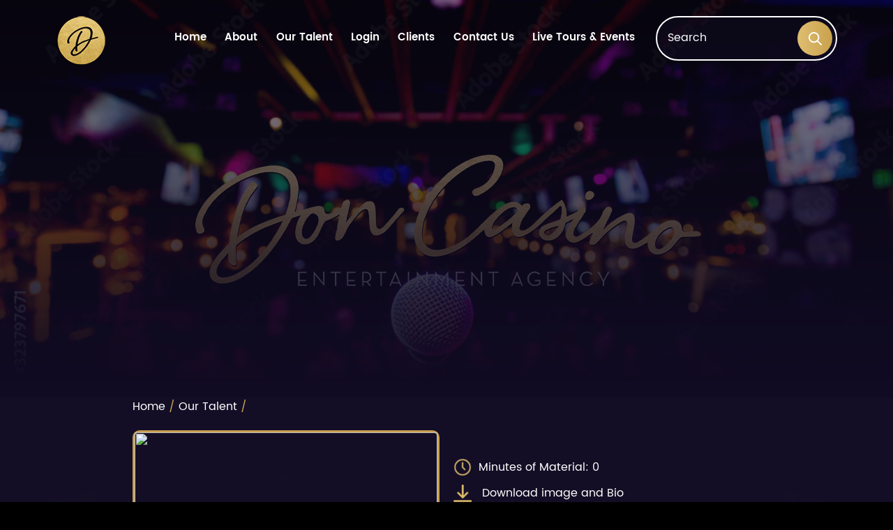

--- FILE ---
content_type: text/html; charset=utf-8
request_url: https://www.google.com/recaptcha/api2/anchor?ar=1&k=6LdgpyUoAAAAAEIwm0FPz55RzFVTFdPNuIJVJ5Cd&co=aHR0cHM6Ly93d3cuZGNwdGFsZW50LmNvbTo0NDM.&hl=en&v=TkacYOdEJbdB_JjX802TMer9&theme=light&size=normal&anchor-ms=20000&execute-ms=15000&cb=ia9mx8ti3eh2
body_size: 45913
content:
<!DOCTYPE HTML><html dir="ltr" lang="en"><head><meta http-equiv="Content-Type" content="text/html; charset=UTF-8">
<meta http-equiv="X-UA-Compatible" content="IE=edge">
<title>reCAPTCHA</title>
<style type="text/css">
/* cyrillic-ext */
@font-face {
  font-family: 'Roboto';
  font-style: normal;
  font-weight: 400;
  src: url(//fonts.gstatic.com/s/roboto/v18/KFOmCnqEu92Fr1Mu72xKKTU1Kvnz.woff2) format('woff2');
  unicode-range: U+0460-052F, U+1C80-1C8A, U+20B4, U+2DE0-2DFF, U+A640-A69F, U+FE2E-FE2F;
}
/* cyrillic */
@font-face {
  font-family: 'Roboto';
  font-style: normal;
  font-weight: 400;
  src: url(//fonts.gstatic.com/s/roboto/v18/KFOmCnqEu92Fr1Mu5mxKKTU1Kvnz.woff2) format('woff2');
  unicode-range: U+0301, U+0400-045F, U+0490-0491, U+04B0-04B1, U+2116;
}
/* greek-ext */
@font-face {
  font-family: 'Roboto';
  font-style: normal;
  font-weight: 400;
  src: url(//fonts.gstatic.com/s/roboto/v18/KFOmCnqEu92Fr1Mu7mxKKTU1Kvnz.woff2) format('woff2');
  unicode-range: U+1F00-1FFF;
}
/* greek */
@font-face {
  font-family: 'Roboto';
  font-style: normal;
  font-weight: 400;
  src: url(//fonts.gstatic.com/s/roboto/v18/KFOmCnqEu92Fr1Mu4WxKKTU1Kvnz.woff2) format('woff2');
  unicode-range: U+0370-0377, U+037A-037F, U+0384-038A, U+038C, U+038E-03A1, U+03A3-03FF;
}
/* vietnamese */
@font-face {
  font-family: 'Roboto';
  font-style: normal;
  font-weight: 400;
  src: url(//fonts.gstatic.com/s/roboto/v18/KFOmCnqEu92Fr1Mu7WxKKTU1Kvnz.woff2) format('woff2');
  unicode-range: U+0102-0103, U+0110-0111, U+0128-0129, U+0168-0169, U+01A0-01A1, U+01AF-01B0, U+0300-0301, U+0303-0304, U+0308-0309, U+0323, U+0329, U+1EA0-1EF9, U+20AB;
}
/* latin-ext */
@font-face {
  font-family: 'Roboto';
  font-style: normal;
  font-weight: 400;
  src: url(//fonts.gstatic.com/s/roboto/v18/KFOmCnqEu92Fr1Mu7GxKKTU1Kvnz.woff2) format('woff2');
  unicode-range: U+0100-02BA, U+02BD-02C5, U+02C7-02CC, U+02CE-02D7, U+02DD-02FF, U+0304, U+0308, U+0329, U+1D00-1DBF, U+1E00-1E9F, U+1EF2-1EFF, U+2020, U+20A0-20AB, U+20AD-20C0, U+2113, U+2C60-2C7F, U+A720-A7FF;
}
/* latin */
@font-face {
  font-family: 'Roboto';
  font-style: normal;
  font-weight: 400;
  src: url(//fonts.gstatic.com/s/roboto/v18/KFOmCnqEu92Fr1Mu4mxKKTU1Kg.woff2) format('woff2');
  unicode-range: U+0000-00FF, U+0131, U+0152-0153, U+02BB-02BC, U+02C6, U+02DA, U+02DC, U+0304, U+0308, U+0329, U+2000-206F, U+20AC, U+2122, U+2191, U+2193, U+2212, U+2215, U+FEFF, U+FFFD;
}
/* cyrillic-ext */
@font-face {
  font-family: 'Roboto';
  font-style: normal;
  font-weight: 500;
  src: url(//fonts.gstatic.com/s/roboto/v18/KFOlCnqEu92Fr1MmEU9fCRc4AMP6lbBP.woff2) format('woff2');
  unicode-range: U+0460-052F, U+1C80-1C8A, U+20B4, U+2DE0-2DFF, U+A640-A69F, U+FE2E-FE2F;
}
/* cyrillic */
@font-face {
  font-family: 'Roboto';
  font-style: normal;
  font-weight: 500;
  src: url(//fonts.gstatic.com/s/roboto/v18/KFOlCnqEu92Fr1MmEU9fABc4AMP6lbBP.woff2) format('woff2');
  unicode-range: U+0301, U+0400-045F, U+0490-0491, U+04B0-04B1, U+2116;
}
/* greek-ext */
@font-face {
  font-family: 'Roboto';
  font-style: normal;
  font-weight: 500;
  src: url(//fonts.gstatic.com/s/roboto/v18/KFOlCnqEu92Fr1MmEU9fCBc4AMP6lbBP.woff2) format('woff2');
  unicode-range: U+1F00-1FFF;
}
/* greek */
@font-face {
  font-family: 'Roboto';
  font-style: normal;
  font-weight: 500;
  src: url(//fonts.gstatic.com/s/roboto/v18/KFOlCnqEu92Fr1MmEU9fBxc4AMP6lbBP.woff2) format('woff2');
  unicode-range: U+0370-0377, U+037A-037F, U+0384-038A, U+038C, U+038E-03A1, U+03A3-03FF;
}
/* vietnamese */
@font-face {
  font-family: 'Roboto';
  font-style: normal;
  font-weight: 500;
  src: url(//fonts.gstatic.com/s/roboto/v18/KFOlCnqEu92Fr1MmEU9fCxc4AMP6lbBP.woff2) format('woff2');
  unicode-range: U+0102-0103, U+0110-0111, U+0128-0129, U+0168-0169, U+01A0-01A1, U+01AF-01B0, U+0300-0301, U+0303-0304, U+0308-0309, U+0323, U+0329, U+1EA0-1EF9, U+20AB;
}
/* latin-ext */
@font-face {
  font-family: 'Roboto';
  font-style: normal;
  font-weight: 500;
  src: url(//fonts.gstatic.com/s/roboto/v18/KFOlCnqEu92Fr1MmEU9fChc4AMP6lbBP.woff2) format('woff2');
  unicode-range: U+0100-02BA, U+02BD-02C5, U+02C7-02CC, U+02CE-02D7, U+02DD-02FF, U+0304, U+0308, U+0329, U+1D00-1DBF, U+1E00-1E9F, U+1EF2-1EFF, U+2020, U+20A0-20AB, U+20AD-20C0, U+2113, U+2C60-2C7F, U+A720-A7FF;
}
/* latin */
@font-face {
  font-family: 'Roboto';
  font-style: normal;
  font-weight: 500;
  src: url(//fonts.gstatic.com/s/roboto/v18/KFOlCnqEu92Fr1MmEU9fBBc4AMP6lQ.woff2) format('woff2');
  unicode-range: U+0000-00FF, U+0131, U+0152-0153, U+02BB-02BC, U+02C6, U+02DA, U+02DC, U+0304, U+0308, U+0329, U+2000-206F, U+20AC, U+2122, U+2191, U+2193, U+2212, U+2215, U+FEFF, U+FFFD;
}
/* cyrillic-ext */
@font-face {
  font-family: 'Roboto';
  font-style: normal;
  font-weight: 900;
  src: url(//fonts.gstatic.com/s/roboto/v18/KFOlCnqEu92Fr1MmYUtfCRc4AMP6lbBP.woff2) format('woff2');
  unicode-range: U+0460-052F, U+1C80-1C8A, U+20B4, U+2DE0-2DFF, U+A640-A69F, U+FE2E-FE2F;
}
/* cyrillic */
@font-face {
  font-family: 'Roboto';
  font-style: normal;
  font-weight: 900;
  src: url(//fonts.gstatic.com/s/roboto/v18/KFOlCnqEu92Fr1MmYUtfABc4AMP6lbBP.woff2) format('woff2');
  unicode-range: U+0301, U+0400-045F, U+0490-0491, U+04B0-04B1, U+2116;
}
/* greek-ext */
@font-face {
  font-family: 'Roboto';
  font-style: normal;
  font-weight: 900;
  src: url(//fonts.gstatic.com/s/roboto/v18/KFOlCnqEu92Fr1MmYUtfCBc4AMP6lbBP.woff2) format('woff2');
  unicode-range: U+1F00-1FFF;
}
/* greek */
@font-face {
  font-family: 'Roboto';
  font-style: normal;
  font-weight: 900;
  src: url(//fonts.gstatic.com/s/roboto/v18/KFOlCnqEu92Fr1MmYUtfBxc4AMP6lbBP.woff2) format('woff2');
  unicode-range: U+0370-0377, U+037A-037F, U+0384-038A, U+038C, U+038E-03A1, U+03A3-03FF;
}
/* vietnamese */
@font-face {
  font-family: 'Roboto';
  font-style: normal;
  font-weight: 900;
  src: url(//fonts.gstatic.com/s/roboto/v18/KFOlCnqEu92Fr1MmYUtfCxc4AMP6lbBP.woff2) format('woff2');
  unicode-range: U+0102-0103, U+0110-0111, U+0128-0129, U+0168-0169, U+01A0-01A1, U+01AF-01B0, U+0300-0301, U+0303-0304, U+0308-0309, U+0323, U+0329, U+1EA0-1EF9, U+20AB;
}
/* latin-ext */
@font-face {
  font-family: 'Roboto';
  font-style: normal;
  font-weight: 900;
  src: url(//fonts.gstatic.com/s/roboto/v18/KFOlCnqEu92Fr1MmYUtfChc4AMP6lbBP.woff2) format('woff2');
  unicode-range: U+0100-02BA, U+02BD-02C5, U+02C7-02CC, U+02CE-02D7, U+02DD-02FF, U+0304, U+0308, U+0329, U+1D00-1DBF, U+1E00-1E9F, U+1EF2-1EFF, U+2020, U+20A0-20AB, U+20AD-20C0, U+2113, U+2C60-2C7F, U+A720-A7FF;
}
/* latin */
@font-face {
  font-family: 'Roboto';
  font-style: normal;
  font-weight: 900;
  src: url(//fonts.gstatic.com/s/roboto/v18/KFOlCnqEu92Fr1MmYUtfBBc4AMP6lQ.woff2) format('woff2');
  unicode-range: U+0000-00FF, U+0131, U+0152-0153, U+02BB-02BC, U+02C6, U+02DA, U+02DC, U+0304, U+0308, U+0329, U+2000-206F, U+20AC, U+2122, U+2191, U+2193, U+2212, U+2215, U+FEFF, U+FFFD;
}

</style>
<link rel="stylesheet" type="text/css" href="https://www.gstatic.com/recaptcha/releases/TkacYOdEJbdB_JjX802TMer9/styles__ltr.css">
<script nonce="q2Win0_wSoSqAZv-TzIWxw" type="text/javascript">window['__recaptcha_api'] = 'https://www.google.com/recaptcha/api2/';</script>
<script type="text/javascript" src="https://www.gstatic.com/recaptcha/releases/TkacYOdEJbdB_JjX802TMer9/recaptcha__en.js" nonce="q2Win0_wSoSqAZv-TzIWxw">
      
    </script></head>
<body><div id="rc-anchor-alert" class="rc-anchor-alert"></div>
<input type="hidden" id="recaptcha-token" value="[base64]">
<script type="text/javascript" nonce="q2Win0_wSoSqAZv-TzIWxw">
      recaptcha.anchor.Main.init("[\x22ainput\x22,[\x22bgdata\x22,\x22\x22,\[base64]/[base64]/[base64]/[base64]/[base64]/[base64]/[base64]/eShDLnN1YnN0cmluZygzKSxwLGYsRSxELEEsRixJKTpLayhDLHApfSxIPWZ1bmN0aW9uKEMscCxmLEUsRCxBKXtpZihDLk89PUMpZm9yKEE9RyhDLGYpLGY9PTMxNXx8Zj09MTU1fHxmPT0xMzQ/[base64]/[base64]/[base64]\\u003d\x22,\[base64]\\u003d\x22,\x22wrzCk8KwwpjDuRtKw68Ww6fCg8K2wqQQcMO/w7zCuivCnWHDtMKsw6VLdsKXwqgqw6bDksKUwq7CpBTCsgAXNcOQwqBrSMKIHcKvVjtmRmxzw6nDkcK0QWw2S8OvwoM1w4oww6kWJj56RC0ANMK0dMOHwozDksKdwp/ChGXDpcOXP8KdH8KxEsKHw5LDicKaw4bCoT7CsCA7NXd+Sl/[base64]/b8KGACx1D3LCsjwYSQnCs8KTwrXCnVjDuEbDtMOKwrTCpybDmxLCmcO3C8K6B8KqwpjCp8OeFcKOasOhw6HCgyPCsEfCgVcWw6DCjcOgEApFwqLDsw5tw68zw4Fywql4H28/wo4Kw51nbSRWeXPDknTDi8OoZidlwp8vXAfCt0omVMKCCcO2w7rCmQbCoMK8wp/CkcOjcsOtbiXCkhFbw63DjHzDucOEw48awrHDpcKzGD7DrxoEwozDsS5sRA3DosOGwq0cw43DpxpeLMK+w552wrvDrMKiw7vDu3Uyw5fCo8KcwohrwrRsOMO6w7/CjsKOIsOdLcKiwr7CrcKbw6NHw5TCrMKHw498RsKMecOxD8OHw6rCj3jCn8OPJBzDqE/CunEBwpzCnMKmJ8OnwoUDwrwqMlMCwo4VMsKcw5AdB0M3wpEdwpPDk0jCoMKrCmwmw7PCtzpTDcOwwq/DkMOwwqTCtFzDlMKBTDxvwqnDnUxHIsO6wqFQwpXCs8O+w4l8w4dPwrfCsURpfCvCmcOJABZEw6nCtMKuLxFEwq7CvGTCnh4ODADCr3wGAwrCrVXClideEVfCjsOsw73CnwrCqFseG8O2w70QFcOUwq4Ww4PCkMOWNhFTwpnCrV/[base64]/w6A5VVbCtMK/d1Isw4TDklZfSMOPVVHDhiHDgHcjKMOHISLDlMOiwobCkk4BwpPDjy5yI8OBDHc9UHvCsMKywrZ3bSzDnMO7wpjChcKrw4EhwpXDq8Ouw6DDjXPDn8Khw67DiQvCgMKrw6HDsMOOAknDi8KYCcOKwoMYWMK+DsO/DMKADlYVwr0ORcOvHmbDkXbDj0DCscO2ah7CgkDCpcOgwqfDmUvCvMO7wqkeFEo5wqZXw78GwoDCvsKfSsK3JMKfPx3CisKGUsOWRwNSwoXDssKHwrvDrsKkw5XDm8Klw6JAwp/CpcOGQsOyOsOPw7xSwqMUwrF/[base64]/Dq8KGwqMLwoENRsOjFMKuGD50B8O6wqR6wo9Mw7zCosOOEMOCKSHDgsONIMOiwrnChwYKw6vDoWfDuhXCkcKywrjCtcKWwqNkw6kJKVIRwosyJxw4wpzCo8OfPsK0wojDosKcw6VVIcKYHWtYw6U0e8K5w4A/w4xgI8K7w6oHw6U3worDucOEORvDgB/CmMOXw7TCuC5kQMO+w5HDriQ7TnHDlUk7w7QaIMKqw7pRelDCnsKCeAtsw7NxZ8OVw7TDtsKXGcK7QcKvw77DjcKrSg1Dw6gcY8KjZcOewrXDjnnCtsOkw4PClwkPLMOFJhzCgwMqw7hQaHBUwobDv1RBwq3CjsO/w40CY8KywrjCnMK/G8ONwoLDnMOZwrLCmivCtHxCVUnDq8KEGEVwwrXDqMKXwqllw5fDlcOSwqHCmklJVH4Rwr8iwq7CgxwVw48ww5YRw5PDoMO6GMKgTMOjw5bCksKzwofDp1JEw7LCgsOxRhkOGcKVOzTDlxzCpwDCrsKmfsK/[base64]/Cq1LCmWDCs8KYwrPCjQkCwq/CksKBwr4EQsOewpNAHV/DtnkMecOXw64Bw7fChMOrwoTDj8OMHgTDrsKRwobDuTTDiMKvHMKFw67CqcKswrbCgSs2DcKVb3RZw4BQwpxnwqQGw5h4w7vDpngGJcOCwoxDwoVsb0dQw4zDgE/DsMKCwrvCnzzDm8Odw5XDq8KSb3VVJGBKNWM4M8OXwo/[base64]/Cr8OlacOCelLDglNMAMOhwps5w53Dl8KeKFpKFnlawqJ/woc0G8K3w51AwrvDrBhxwr/[base64]/CicOzwr3CsXM2AXZsQR5ZwqYVw4LDhl9PwqbDnxHCkHPDr8OhBMOaScORwpBXUn/DnMO0EwvDrcOkwr/CjzXDgQdLwp3CgAVVw4TCpizCicOAw7Jkw43Dg8KBw4kZwoQkw78IwrU7eMOpKMOQZRLCoMK0KAUVRcKawpU3w5PDoDjCqDRZwrzCqcKzwpU6C8KZEWXDq8O8NMOaUyTCgXLDg8K/XQpGHRLDv8ObaEHCgMO6wqvDnQ/Cu0XDj8KCw6kwKz4HNcOEdGFfw5oiwqFUZ8KKw7JoCHPCjcKaw4LCqsKFW8Orw5p/cBzDkg3ChcKkF8Oqw5LDscKwwrXDpsOBwrfCvUJAwo0ffEfDhABqcTLDoATCo8O7w4LDl1JUwq8vw6Zfwr0fSMOWFcOJQgvDsMKaw5VnFwZUXcO5CGB8WMKUwqkccMOsGsOLf8KZdwbDsGt8KcKNw7JHwp/Dn8K3wqrDnMKLSCEuwq5xMMOywp3Dn8OONsKIJsKtw6ZDw6UPwpvCvnHCscKuNEoFK2HCvF3Dj10sLSNkHGjCkRLDsW/[base64]/DmgzDmsOnMxErCMKsw4VNw5IbwpzDrDsxwqhRM8KfBjDClcKoaMKuSm/[base64]/XEAgw5V0w6MOwo51wqw0NsOBPsKMTMOIZsKxNsOkwrvDnnXCkm7Ck8K/wr/Dr8KnS0TDr0lcwqrCg8OMwq/ClsKFCghVwoBDw6nDiR8LOsOrw5fCpToTwrRyw6cnS8OEwqPDlWUWVURPLMK2IMOowrA+NMORcE3DpMKZFsORLcOJwpdIYsOAeMKxw6JuSADCgXfDn0xqw6U/Qn7Cv8Okf8KewoJqV8KOfsOlagfCncKSecOSw4zDmMK7fGkXwqJ9wq3CrGERwo/DlSR/wqnCpsKrBXdOIj42VsOoNGnDlztjbE1RIyfCjjPDrsOEDDF5w4FzA8OcLcKIfcOiwoxuwo/[base64]/Cn8OgYcKcIcO3f2l/wofDlQ9/wqPChCBPesOiw4g+Ln0pwprDtMOkHsOwB0sOfVvCk8Kyw4pDw77DgWTCq1nCmRnDm313wr7DgMKsw7MwA8OIw6TCr8K2w4weccK2woPCjsKQbsO2OMO4w7F/[base64]/w6PCjXnCnsKLwo7DscOtCksGd8OyNxrCg8KrwqxBwoDCjMOnEsKVw53CrcOJwoJ6dMKLw5V/Yh/DimpaWsKRwpTDhsOvwoxqVnPDvHjDjsKHWg3DsxpCVMKpLWfDm8OCTsORBsOpwoZRPsOVw7nCl8OQwrnDigNECCvDoRobw5ZSw4VDbsK8wqHDrcKCw7U/wo7CmQwew6PCh8Knw6nDvEhVwptswpJTGcKuw6TCviPCqnjChcObR8KLw4LDqsKBE8O+wrDCocObwp4lw59IVU3CrcKEHiB7wrfCksOHwrTDk8KvwolPwqTDkcOewowkw6vCsMKwwr7CvMOxeyYFTgnDlsK/[base64]/OcKRKMO2w4zDgThFRSlgwpPCksO6AcOLwpYNbsKjazzDhcOiw4/Ct0PCvcKkw4nDvMOoKMOLKRgVSsOSRgksw5RUw43Dv0tVwop3wrAuUCfCrsK2w5hbTMK8worClXxiU8OHwrPDsEPChHByw5E5w48bCMKiDlI7wovDtcOMAH1Mw5s9w73Drz5Nw6zCuRALfgnCvg0eecKvw5HDlEdFB8O1dQoGMcO/Fispw4fCq8KVEzXDicO6wpTDgSgmwpfDrMOKw6gKwq/Dv8KZBsKMIzNpw4/ClwvDmAAswoXCv0xSwpDDgcKwa3Y8L8OMCEtHM1jDncKjY8KqwpvDnMO3Vn8mwqdNEMKVEsOyLcOXC8OOO8ONwr7DlMOgCGXCqh47w6TCncO+YMKbw642w4PCpsOXdDtOYsOSw4TCqcOzWxcsesOuwoE9wpzDgG/CiMOOwrZGScKvR8OhO8KLwrzCvsOdemRXw6wQw4QBwofCoG3CnsKLPMOIw4nDsiIhwoFiwqttwr5bwqPDpFzDuXPCv2gPw63CmsOLworDk3fDt8Knw7fDhnnCqzDChRbDt8ODY2jDgSHDpcO3w47DhcK5NsKzTsKvFcOVEMO5w4/Ci8O4wrHCjVwNMD0fYk9CesKpLcOPw5rDjcO9wqNBwo3Cqn9rCsKeVnJ/[base64]/w7HDh8K2wpsYwovCvX3ChMOzAcKBwrRFYjQzNxfCghQ5XkzDtCrDpnwCw5pOw4nCsyNNacKQFcKub8KCw53DoGxWLXbCncOtwrcUw7YCwrLCjsKSwrdheXAiCMKRe8Kgwr9tw5xqwqsVDsKCwqlKw7l0wp8Iw6/DgcO3eMOpGjRAw7rChcK0EcOTJzXCicOsw6DDrMKvwpkzWsKYwqTCgS7DgcKXw4/DscOeesO9woDCmcONGsK6wpXDucOLccOCwrxVE8KvwrbCrsOqfcOsNsO1Bg/Ct14Pw7ZSw4nCqcKgP8Kiw7PDu3QYwrTCmsKZwpVWahfChcOMN8Kcwq/[base64]/DmMK7w5sLFBNfRcKNw7YCw6HCliM5wrE6a8OTw6cgwoQSFMOGfcKCw4XDssK6b8KXwogtw5DDusKLEDwlEMKxJgnCq8OSwow4w5kUwrlDwoPDuMOhJsOUw4LDp8Oswqp7fTnDqsKhw4vDtsKZHh0bw6jDt8KwSnrCjMK/w5vDgcOrw6bCgMOIw68qw7PClcK0b8OUS8O/JBPCiXLCicK+HyTCmsOJwr3Dm8OoEn5HO2Few6pKwqJ7w6QNw40JAm/DlzPDiDfDg0ZpasKITxgtw5IjwqPDv2/[base64]/Cn8Kcw5zDi8OiwpEhQBnCnDA8AsOjG8Kmwo0GwonCrcOdPcOQw4rDql3DpBnCu1DDpEvDrMKKL3nDmElEMHzCnsOfwqDDoMK9wonCtcO1wr/DtDdvXSRCwqvDsAhtTVYtO19recOWwrHCjTIJwrPDshJnwod6a8KdBsOXworCtcOgXhrDosOgFFhHwofDn8OldAsgw6tdW8OPwpXDtMOJwrkEw5R+w6TCtMKUGMK1BGMcEMOPwp0SwrLCncO8SsOFwpvDi0HDjsKTfcK/[base64]/[base64]/[base64]/CtT5jwo/[base64]/Dp8OdXcOJWMKiw7vDhMKjU8KlQcKAwpHDqGbDjlzCq2p1HTrDp8OHw6jDgzXCtsKIwqFdw63CpEsBw4PCpC0UVsKAVybDmn/Dlx3DtDnCqMKkw6gresKqacK6EMKMM8OJwq/Cj8KKw7Riw5thw5xEWHvCgkrDvcKMS8Oww6wmw5/DqX/[base64]/DtMOhNRlVw6LCisKew5g6V8O5YRw3w7IPV2zDqMOsw4BOXMOlKgZRw6TDvk5sZ3ZhBcORw6fDtXBow5gCVcKZG8O9wqPDo0LChy7ClMOpV8OlVhLCgMK1wrfDuGwMwpBKw5IlL8OswrUWVRrCoUl/[base64]/[base64]/Dq0R6eCcxwqTDinzCkcOnw6HCncOrwoMlFsK9wq9AP21fwqtZw4pNwqbDswIWwq7CsykPEcOVwrvCgMK/T33CpMO9HsOELcKEbRx7XFPCiMOrUcKkw5wAw5XCmCJTwpczw4DDgMKHR24VWQsUwpXDiynCgT3CrnnDisO3DcKbw4vCsyfDusKZVQrCjRptw44UYMKmwr/DtcOYFcOgwo3CjcKVOFPCq0nCkRHCulrCqi09w5klV8OIG8K9w44nIsKVwrfCt8O9w5NOUQ/Di8ORIxFiLcOEOMK/XgfCr1HCpMOvwqAJG0jCvCFAwoxHSsOhbBxHwpnCrcKQGsKhwp7DjiBeCcKpWmQYdcKoTzDDncKfM3TDjsKAwrBNdMKAw4/[base64]/DkTrCmgDDqkAfwrI7wpjDoAHChTdFX8Omw7bDsXXDn8KUKijChiJ3wpPDm8Oewo9swoo3XMOnwo7DkMO3e25SaQPCgyAUwpQMwpRdQcKAw43DrcKKw4QGw78mVCcfQhzCjsKoOgHDgcOiA8KXdzfCncKzwpDDv8OYH8O5wp4iYSobwo3DjMKGXk/Cj8OUw5zCq8OQw4gTLcKuY0UnCxhoEsOsX8K7UMKJdxbCqg/DpsOMw79oZCHCjcOrw6vDoiR1VcOHw71+w7FNwrc5woDCkWcmRCDDjWjCtcKbHcK4wrErwq/DqsOEwrrDqcO/NktkHXnDpnIDwqnCuCkMDMKmA8KBw7DChMOawqHDocOCwrI/RcKywpnCscKOAcKdw6wAXsKFw4rCk8O4TMK5GC/Clz3DhsK2wpdleloeasKew4bCi8OHwrNRw6Jcw7cywoVwwoUOw6FhB8KnFUM/wq/Cn8OzwovCpMKDWx4vwpjCt8OQw6NnDA/CpMO4wpIIdcKGby1yLsKtJyFbw6l8KMKpNS1WdsOZwpVBKsKlRh3CqFQaw6B1wpzDk8O6wojCmnTCsMKTYMKdwrPDkcKRSzLDlMKcwrzCjl/CklcCw5rDiB9cw6lESmzCvcKBwpfCn2vCj2zDgcKLwqlOwrwcw5Iyw7olwqfDom9pUcOvMcO3w4DCm3hBw4p1wrsdAsOfwrXCuDTCkcKwMMOdX8ORwoPDjlLCswMdwrPCpMOMw78/wr9yw5vCh8O/TjDDrGVSI0rCmHHCqg7CrXdiMATCkMKwKRRewqjCm17DuMO7GsK/D1NVJMOaecK/w73ChVvCpcK0F8O3w7HCh8KOw4BGKn3CvcKLw6BNw6XDt8ObVcKnQsKOw5fDu8OCwolyRsOrZ8KXdcO5wr86w7lxRmBZRA7DmcKJD2nDmMOew6pjw4fDpMO6aFjDhlwuwrHDs15hK1YaccKtWMKdHk9ow57CtWNvw7nDnXJiOMOOdRfDosK5wrs6woYIw4gBwrbCsMK/wo/DnU7Cpm5rw59MbMO0EHLCosOEbMOcJyfCnw8Yw4LDjD7CvcOywrnCghkfCSrDocKpw4UzX8KJwodJw57DmRTDpz4uw68aw70mwo7DohVyw7VSNsKOfiFHVyHDqsK/ZAHChsOgwr5uwrh8w73CtMONw4U1ccOTw4wCeBTDjMKxw6xuwpgidsOVw4teK8KpwpjCgn7DlWLCgMOpwrZ0XV8rw6B3f8K7M34cwoQhHsKww5bClGJ+EMKDS8KvJsK6FMOyEiHDnV7Cj8KDSsKhEG8sw5BhDhzDvsKmwpYVSsKWHsKKw77DnlLCjz/DtQ5CJ8KWGMKOwoTCqFjClzl3Vw7DgBAZw6NSw5FHw6jCqirDtMODNxjDvMKAwqluMsKewoTDmWLChsK+wqMBw6d+QcKYCsKBHcK1Y8OqGMOzfhXCrRfCnsKmw7jDgSrDtjEvw79UEH7DscOyw4DDmcOOMWnDulvCn8O1w4zCnixwYcKiw45Mw6TCgn/DoMKDwqVJwrpqfjrCvikvDGHDlMO/[base64]/Di1nDskzDtsOgOcOuWyxgD0MRa8KFw4scw7w/GcO6wqvCsm5+NBkSwqDDiQ0DIwHCui49wprCiBgHLsKZasKww4LDg0xNwo0tw4/CksKZwoHCoDwPwp5/w7YlwrrDuB9Aw7YYHCw8wrMyNMOrw6LDtFExw64yPMOdw5fDm8OPwrPDoDtPbGhUSx/ChsOgXx/[base64]/[base64]/CuTXDtcO3wqPDi8KGwoplwr0ZSXlWwpEJd8OrCsOZwoosw57Ck8O/w44YWB/Cr8OWw4nCqjvCvcKFHMOOw7nDr8O1w47DvcKXw5XCnQcHNh4lGsOwbTPDpy7ClXkrXEEMd8Ocw57DicKiV8Kyw6obUcKABMKNwrAtwpQtRsKKw6EgwovCoEYGG2U9woXCsC/[base64]/[base64]/[base64]/Cm8KVw53DgljCmsK/A0rCv8OvLcKkwo8AFcKLbsOhw4szw6ciABfCjijDr1MpQcKmKEPCvjDDiXQadS5sw4FZw4wOwrMUw7/DhE3DtsKJw4AFXMOUAUHChhAqw7/DgMOHR2JWb8KjAsOHR0vDkcKKEAlsw5Y/Z8KdbMKvGWJiNcK6w5TDjV4swpQkwqfCv0TCvgjCgxsJfS/Ck8OCwqTCicOLa0TChsOwTAgSLVcNw67CocOyT8KuMxTCkMOkCAhBehkHw7xLUMKOwoLDg8KDwoR4RMOOFUYtwr3DnA9YcsKswozCgFgmUBJlw5bDncODCsKzw6fCoAV7AMKQdVHDrlDCqUEZw4lwH8OqecOlw6bCoz/DuVcCTsOWwq57MsKhw6jDosKwwq9nKkAgwo/CtsKXWCVecxXDkzwAa8O6UcKDAl5QwrnDhAPDv8KDdMOlQsKKMMOUTcKhBMOnwqJ1wr9kJi3Cny4xDU3CkADDoQk3wq8+UQBrHxUlM03CksKNbMKVLsKCw53Dsw/CiijDmsOowqzDq1cTw6TCr8Omw6IAAcKcQsO6wq/[base64]/wqjCo8OdfMKkQsOzUcK3Fjsuw69Ew6dnYMOswoExASDDuMKfFsKoSzDClMOsw4/DgADCo8KWw7lOwowEwrh1w6jCkyVmO8O4XRpeBMKAwqFvRBRYwq7Cr0rDlGdTw7bCh1HDiW/DpVVLw5hmwrrCuWsIMWTDjEXCp8Kbw4lww6NtFcKew4rDuV3Dr8KNwopaw5XDqMOYw6/Ch37DlMKAw5chZsOKRizCq8O4w6d4XWJww7UOTcOxwqLCpX3DrMOUw5rCkBTCmMOxcFbCszDCuzrChhNtOcKkbcKaSMKxf8K5w7BrSsKQb0FzwoVKNsK5w5TDkBwzHmMieFo6w5PDpMKYw5QLW8OMFhASezx/f8KwJU1XKD0eEAtIwpEjTcOtw7EtwqfCs8Ojwp9/YQB9NsKTwpklwqrDqMK3b8OXa8OAw7zCrsK1IE0KwrHCg8KpFMKyZcKKwp/ClsOYw64/SnkcVcOqfTcuOEYLw5/CtMKpUHR1RFNyJMOywpZ/[base64]/DqcKVGV7DojXDtMOtLh7CkBvDhMKawoJsVMOrBgF/[base64]/cMOnPcKCYB0hwq/Dp8O6wprDlRwDXMO0w6/[base64]/[base64]/wrNcwozDqGPDgTIhwqDDkcOpw5DCpsKQJcOOwpTDqsKRwpdzJcKcZTd+w7fCm8OiwonCsk1VLhkpM8KnB1/[base64]/[base64]/DlMO2AybDl2XDsmonw4jCo8KLw4TCo8KCwr9UYTnCusKawpRINsKIw4vCkhLDhsOAwpHDllRebcOWw58hAcO7wobCuCQqHg7DjRUcw6XDmMOKw6Faf2/CjQdww6jCjUoHIEjDiExBdsOBwr1NDsOeSwp9w4bCtcK3w53DnMOow6TCvH3DlMOLw6rCgU3DjMO5w4nCq8KTw5R1DBLDh8KIw7zDq8OHAxI5WGXDkMOFw7cFf8O3ZMOhw7lXc8KZw7k/wqjDvsKkworDocKlwpTCh1jCkyPCsAPDgcO4U8KPWMOsdMOqwozDnMOTHWXCg2tSwpA0wr8aw7LCg8K5wqcpwoDCsGkfLGErwp9sw5XCti/DoF5hwpXCjgNuAQDDlFJQwqDDqijDscK3HGpmA8Kmw7bDsMKVwqEDGsOawrXCpinChXjDlFZkwqV0S1t5wp9JwoxYw5J2PsKYUxPDtcKPci/DhmfCnCfDosOnFiptwqTCg8KRCWHDvcKJQsKOwro7cMOcw6gOR3p7Sg8EwpTCssOLYMKrw4LDkMO6O8Opw7ROacO/M0vCr0fDjGzDhsK2wqPCnCw4woNEU8K+EsK/MMK6FcOcGRvDvcONwpQQLxbCqSVFw6zDnm5uwqpDWFgTw7Z2w6obwqzCoMKzP8KyTiNUw4QZFMO5wpnChMO+NmDCvGIgwqhmwpzCosKdOH/CksOANGTCs8KYw6fCkMK+w47Cs8KYD8OSMErDj8KLAMKzwpYIfx7DmcOlw4sjdsOrwozDlQQqRsOLUsKFwpLDtcK+ECfCncKUHcKvw6/DlALCkRjDqsOwJQEcwoXDqcORfzgWw49zwooeP8OGwopmOcKOwpfCqRjCrzYRJ8OUw6/Cqylqw4vCgCE4w5UQw78awqwJdljDnTXCgVjDh8OvRsOzN8Kew53CiMKzwp1lwo/Do8KSBMOXw4p5w6RUQxMfJAYUwpDCjcKOLFjDvcK+e8KFJcK7C1PCl8OvwqzDqU0UVz7DiMKydcOUwpRiaG/[base64]/dyTCjcODw5fDtsOBfzlPKcKNbV/CvykPw6LCgMOQGMOywoLCslnCpirCvEvDuCHDqMOew7nDsMO9wp9ywoTClBLDt8OlfQtxw4Ndw5PCo8Oyw77Dm8O6woY7w4TDisKsdBPCm3jDiEsnGcKuR8KBFz9zDSfCj1Q2w7kuw7PDqWMkwrQbw6lJFRXCqcKPwobDvMO3Q8KmN8OsbXnDjFTChG/CisKWLj7Cv8OFDS0lw4HCvEzCt8KpwoLDpBzCiCIFwo5iS8OYQFw5wo4oITXCp8KXw694w7EMTyzDq35cwosMwrbDoWrDssKKwoNWbzzCuDjCj8KOJcK1w5lOw4Y1N8O3w7vCrlzDiy/DsMOaSsOgUjDDvjIwGMO9EiI9w4jCmcORVyfDs8K8w4FqRjPCsMKFw7bDmsK+w6JZHnDCu1nCm8K3Hm9PCcOzDcKhw5TChMKZNHcLwq4pw43CqsONWMOwfsKlwqIscAnDvX4/fcOdw6l2wrrDssKpYsKAwr7DlA5qc0bDosK6w5bCtw3Dm8OcQ8OkFsOeZR3Dq8Opw4TDv8OXwp3CqsKNKw7CqxM2wphuSMKTP8OCZF/CnG4AdBoWwpzCi08MewFvOsKEA8KBw6IXwphwfsKAFR/[base64]/Cq8K+wrvCjmpSXhHDlkPDrsKJJMKKHS5APiozcsKuwqlGwrrCpmYcw7FSwoZjLEh3w5g3GBnCvjLDmRJFwrRWw6LCiMKPYMO5IzgAwrTCncO3Hh5UwoEMw7pWSiHDvcO1woYVZ8Obw5fDjDZwEMOawr7DmRpWw6ZCKsODDirCki/CrcOIw6QAw7nDs8O4wrvCp8OicnfCk8KpwpcPEMOpw73DnmADw5kLETgzw49Ww6/[base64]/DncO5wpdYw71CKENwe31Ww7TCpMKHwqgeL2zDvhTDm8OUw7HDnQvDnMOwPjzDo8OqZ8K5asOqwrvCjRHDosOLw43Cr1vDp8OVw7nDnsOhw5h1w60RfsO7aTvCocKew4PClljCssKaw6PDmn8MNsK/w7PDiQ/Dt3/CiMOuO0jDpDrCj8OWXGvDglk1WcKDwqbDghYTXRHDqcKkw4APTHEWwpjDszPDiF5/IHBEw63CsyYTRHpDOQbCl05fw47DjAnCh3bDs8OkwoLDjF9lwrdSSsOWw5LCrcKcw5TChxghw45Nw7HDucKfHHYGworDr8OHw53CmQTClMOcLxJNw798VS8Kw4bDgAgPw65ew5k5WcK9L2M4wq1nEsOZw7EsHcKqwpjDoMORwooRw5XCrsOIRcKRw4/DusOOYsO1TMKSwoYFwprDghx9FEnCkTMjHEvDiMKjw4/DgsOTw5bCjcOjwrnCold5w6bDhcKKw57DgTFUcsOTUjAUdyDDgC7DrhzCt8O3fMKrY186CcOFw5l9fMKgD8O1wp0+FcKPwpzDgcKrwoggX1YAbGgswr/DkxAaMcKtUHHDl8OjaVfDiy/[base64]/[base64]/CqmAZwqjDkS9JOBJIw7PDiMKDwqgKBn7Dt8O9wqRgSRgLw5QIw4pof8KRaA/CgMOXwobDiT4vEcKSwownwo4uYcKSJMOFwqtmEXseHMKhw4DDrCvCmxcmwo5aw5bCucKcw7FCdELCpGdcw4kewrvDncKOYAIfw63CnHE8NgJOw7fCncKDT8Oiw6vDuMKuwpHCq8K/woIDwpdeLy9HTMOIwonDlCcWw6XDi8KlYsOIw4TDpMKCwqrDkcOwwrHDg8Kqwr3CqTjDmmvDscK0wrx/[base64]/[base64]/w7taw4TDjkUbbMKdY8KjbcKQE8OuwqLCqVvDocOywqHDkXMNJMKpI8O+FTDDpQZ0O8OOV8K4wojDiX8dBRnDjMKpwq/CncKvwpsWfQfDg1XCrF4aJE1lwp9mC8Ozw7bDt8KmwrPCmcOqw7nCvMK+OcKyw6MOMMKBJBRcb0/[base64]/[base64]/DhBzDtU/CncO9w6fCtsKVGsOqwrnDlS8Uwp0Rw55Cwr0VOsO5woFhVldqEi/Dt0vCj8OLw4TCoBTDucKrOHTCqcKaw4bCpcKUw6zCosKSw7Mdwqgow6sVOgAPw5kTwoVTwofDnRDDs04TGXZpwoLCiW5rw4LDhcKiw4vDmQVhacO9w4shw6HChMOWYMOHEgXDjCHCtn/DqQwLwoEew6DDngodPcK2UcO4KMK1w64IP2RZaATDs8OEa18CwqfCtUvCvjjCscOecMOjw6g0wqV/wpMNw7LCoA/CoStRSxkWRFfCkzzCpwPDoRs6A8ODwopQw6bDsHLCuMKUw7/[base64]/Cvk/[base64]/Cl3fDiMKjNXteB28iw6IMwrDDv1XCv2F5w7ZOcnfCmcK+QsOEWsK+wp/Dh8KWwoLCnCzCnk4uw6DCgMK5w7VFQcKXbEzDrcOeXFrCvxtew7UQwp4vAirCmW4hw6LCrMKFwokNw5Mcw7/Cl19nacKEwr4RwpUCwpc/djXDlEbDqXlDw7nCgsK3wrrCp3wpwpxqL1nDgBvDkMK6d8O/wprDuhDDpcOkwp0BwpctwrMyIn7CoXEtBMOZwrEaV2jDksOkw5Ygw7s5T8OwTsKuYDlXwqQTw7x1w6shw61ww7dlwqTDqsKEPsOofsO8w5F7VMKTBMKLwrhew7jCrsOMw7fCslPDmMO4SzAzSMOuwo/[base64]/N8KuQsOwfzbCpyh5V3wNPsOyYcKTw64dZWHDlRbDl1vCpcOnwp7Dn19bwp/Cq2vDpwDCncOiSsOVfMKywrHCpcKvUcKBw6fCocKlLMK7w7JIwqERLcKVLcKERsOqw48iAEXCkcOuw7/[base64]/[base64]/CjwtQwqlww6/DucO9w7nCmXUowpDCsDUmwplwEELDkcKsw7zDkcOPDj56UmRQwrDCu8OnNn7DmBhRw7HCiG5Fw7LDrMO/[base64]/wp0LNcOWCGdSwobDqsKcwrcYwrgsw6UULsOww7LCiMOcDMOQZWxEwr/ChsO0w7PDoVvDpD/DnsKadcOna0BbwpzDmsKxw4wISWZywobDrk/[base64]/w5AQJDskA3ZTOV/CncOlcMK3B3A+H8O4w75je8O8w515esKOAH9+wohGE8OnwqLCjMOKbwFTwoVjw6vCoxXCosKgw5hFZT3CvcOjw4HCpTZJPsKTwrHDoxPDhcKdwoh6w49KCXvCqMKkw7DDgn3CmsK8VsOYFDl+wqvCrmIlXyUCwqtrw4rCr8O+wpTDpcOMwp/DhUbCosKPw5U0w4IEw4VDEMKIw4fCrV7CkRXClAFhG8K5EcKIf20jw6QfacKCwqQXwptcWMKrw5wkw4tzdsOZw5peLsOvH8Ofw4INwo4VbMOBwoBUMCM0WCIAwpMceAzDuH4GwoXDoH/[base64]/Dh0xCIB7ChsKUwpPDpMOICzw9DsKpeQZlwr40wqDDtMOzwq/CsXfCn0sAw54ucMK2NcOMA8KNw5Y4wrXDtGkrwrpnwr/[base64]/w4lbw5UOFMKwbsKSFD/Cq8K/asOSX8KOYW7DokBSMgQhwr5WwqAbCFlkF34HwqHClsOQLsKKw6fDlsORNMKLwrDCjj4nQcKkwp4awokvY2HDhG3CqsOEwoTCl8KJwqPDvFFxw7/DvmZ8w60+Wm5ZbcKvKsKNNMOxwp7ClcKqwqLDkcKUAkE5wq1HDcONwpXCvnYiWcOHQsOlbMO5wpfDlcObw4vDrG8SR8K3F8KHEmUQwoXCmMOmN8KIecKqRUkTw6rCqAAkJBQTwrDCgw/DhMKPw5DDg3/[base64]/DuXPDrsKKwp3CqsKJwpJXwpjDvnHDugHCssKkw4JLaGpgW2DCiWzCqCfCr8OjwqTDq8OSJsOOYMOswrErUcKNwqhrw4NjwoJuw6hiA8OTw6zCkxnCvMKMaE8/CcKcwoTDlC9dwrkqT8OQB8OtVG/Dg1xNc37Cjjo8wpc8YsOtUcKjw4XCqkPCix3Cp8Ktb8O+w7PCmVvChQvCnXzCpDp3I8KSwrjCmR0FwqRiw6HCh0ZFDHkvBilawoPDsAbCnMKEXxzCisKZGxJ8wqMlwpRwwoYgw63DrE03w7/DhQDCocO+KlrCtRYQwrXDlw8iOHjDuDooaMOZa1rCu0Irw4vDv8KcwpgeNlPCkEJIDMKADcOtwqTDoQnCgHzCkcO/QMKow7/DhsK6w5V4RiPCqcO0GcOiw4hmd8OFwo4Nw6nDmMKIHcOMw4IVw4JmQ8OcShbCpsONwo5Lw4vCq8K/w7LDlcObGRLChMKrJg/CnXrCt1fChsKJw7MoQsOBWmZNDTViNWV3w4fDuwkMw6rDqEbDjcO8wqc6w7bCqmw3AQnComslCEHDrDItwpAvATfCt8OxwprCuz54w4trw7LDv8KgwpnCj1HDqMORw6AvwqLCucO/TMKGMA8ow4gwEcKDVsOIHDh7LcKKwpnCpUrDtERvwodtF8K6wrDDmcOMw4YeY8Oxw5LDmgDDjk8XekQBwrx/V1LDs8KBw7teby9oQwYFwpFQw6dDIsKrABJQwrc8wqFGXCDDvsOdwrBhw5bDpmBySsO9SidBcsOmw5PDuMOnI8KeNMOyQMKuwq44EnVjwodKITPCohrCu8Knw5AWwrUPwoh8CkHCrsK/VwguwpXDm8K+wpwpwpbDssO/w5dJQFoBw5wQw77CtsKkMMOpwoB0c8Kcw6VTK8OkwpRSPBXCm0TCuQLCvMKOEcOdw6HDlT5aw4QUw48SwplEw5Vsw4R/w78rwrnCqQDCoBPCtifDkXt2wptlR8KawpBMJTsHMREfw4FFwpEdwofDhR4\\u003d\x22],null,[\x22conf\x22,null,\x226LdgpyUoAAAAAEIwm0FPz55RzFVTFdPNuIJVJ5Cd\x22,0,null,null,null,1,[21,125,63,73,95,87,41,43,42,83,102,105,109,121],[7668936,690],0,null,null,null,null,0,null,0,1,700,1,null,0,\[base64]/tzcYADoGZWF6dTZkEg4Iiv2INxgAOgVNZklJNBoZCAMSFR0U8JfjNw7/vqUGGcSdCRmc4owCGQ\\u003d\\u003d\x22,0,0,null,null,1,null,0,0],\x22https://www.dcptalent.com:443\x22,null,[1,1,1],null,null,null,0,3600,[\x22https://www.google.com/intl/en/policies/privacy/\x22,\x22https://www.google.com/intl/en/policies/terms/\x22],\x226HtApnSpK03hxWSDUqNWvoXZpA6zMXLnfrW41qEr4K4\\u003d\x22,0,0,null,1,1763388528138,0,0,[235,185,169,183,76],null,[165,216,53],\x22RC--ed3XBvyYOEbaQ\x22,null,null,null,null,null,\x220dAFcWeA7qcwnXXxSJD1owNhI7m8cg6gvJrhmQV0kAELzWeR-oFDAxwuFtTTzjZxXRj4syMogRaUoRe4pkKf7ISoQOaIejNEcM7g\x22,1763471328253]");
    </script></body></html>

--- FILE ---
content_type: text/css
request_url: https://www.dcptalent.com/wp-content/themes/twentytwentyone-child/style.css?ver=6.7.1
body_size: 7085
content:
/*
Theme Name: Twenty Twenty One Child
Theme URI: https://en-gb.wordpress.org/themes/twentytwentyone/
Author: ChildThemeWP.com
Author URI: https://childthemewp.com
Description: My WordPress Twenty Twenty One child theme.
Template: twentytwentyone
License: GNU General Public License v3
License URI: https://www.gnu.org/licenses/gpl-3.0.html
Version: 1.0.1
Text Domain: twentytwentyone-child
*/
:root {
  --global--color-primary: #ffffff;
  --global--color-background: #100b22;
}
#search-form-template {
    display: none !important;
}
#header-search-form label {
    display: none;
}
#header-search-form {
    width: 260px;
    margin-left: 30px;
}
#header-search-form .search-form {
    border: 2px solid #ffffff;
    border-radius: 50px;
    padding: 5px;
    overflow: hidden;
}
#header-search-form .search-form .search-field {
    background: transparent;
    font-family: "Poppins-Regular";
    font-size: 16px;
    color: #ffffff;
    margin: 0;
    border: 0 !important;
    width: calc(100% - 50px);
}
#header-search-form .search-form .search-field::placeholder {
  color: #ffffff;
}
#header-search-form .search-form .search-submit {
    width: 50px;
    height: 50px;
    border-radius: 50px;
    font-size: 0;
    margin: 0;
    padding: 0;
    border: 0 !important;
    background-image: url('img/icon-search.png'), linear-gradient(90deg,rgb(223,190,113) 0%,rgb(200,161,77) 100%) !important;
    background-size: auto;
    background-position: center;
    background-repeat: no-repeat;
}
.calendar-summary li {
    background: white;
    line-height: 25px;
    font-size: 10px;
    border: 1px solid #333;
    color: #333;
    display: inline-block;
    text-align: center;
    width: 28px;
    margin: 2px;
}

.calendar-summary ul.dots {
    padding-left: 0;
    padding-bottom: 15px;
    border-bottom: 1px dotted #fafafa;
    margin-bottom: 20px;
}

.calendar-heading {
    margin-bottom: 0;
    font-size: 16px;
}

.legend {
    padding-left: 0;
}

.legend li {
    display: inline;
    padding: 5px 10px;
    line-height: 39px;
    font-size: 12px;
    border: 1px solid #333;
    /*background: white;*/
    /*color: #333;*/
}

.legend .non {
    border: none;
    text-transform: uppercase;
}

.cal-available {
    background-color: #fff !important;
    color: #252525 !important;
}
.cal-hold {
    background-color: yellow !important;
    color: #252525 !important;
}
.cal-booked {
    background-color: #b60000 !important;
    color: #fff2f2 !important;
}

.cal-offered {
    background-color: #b60000 !important;
    color: #fff2f2 !important;
}

.cal-blackout,
.cal-blackout-day{
    background-color: #252525 !important;
    color: #fff2f2 !important;
}

.cal-travel,
.cal-travel-day {
    background-color: #008900 !important;
    color: #fff2f2 !important;
}

.category-item {
    background: #333;
    padding: 25px 25px;
    border: 2px solid #cf9f51;
    margin: 10px 25px;
    display: block;
    color: #fff;
    text-transform: uppercase;
}

.category-item:hover {
    background: #cf9f51;
    color: #000;
}
.availability-summary p {
  display: inline;
}

.availability-search p {
    display: inline;
}

.availability-search hr {
    margin-top: 2rem;
}

.availability-summary input[type="text"],
.availability-summary select {
    border-color: #D7B877;
    color: #000;
    background: #fff !important;
    border-width: 3px;
}

.availability-summary input[type="submit"] {
    background: #fff;
    padding: 5px 20px;
    border: 3px solid #D7B877;
}
/* general  */
body {
  font-family: "Poppins-Medium";
}
.hide {
  display: none !important;
}
.site-header {
  padding: 0;
  position: sticky;
  left: 0;
  top: 0;
  z-index: 1000;
  padding: 0 !important;
}
#main {
    padding-top: 0;
}
#header-search-form .search-form {
  background: rgba(17, 12, 35,0.5);
}
#header-search-form .search-form .search-field {
  border-radius: 50px;
  outline: none;
}
.primary-navigation .primary-menu-container > ul > .menu-item {
  padding: var(--primary-nav--padding);
  align-items: center;
}
.primary-navigation .sub-menu .menu-item > a {
  text-decoration: none !important;
  font-family: 'Poppins-SemiBold' !important;
  font-size: 15px;
  transition: all .3s ease;
  color: #ffffff;
}
.primary-navigation .primary-menu-container > ul > .menu-item > a + .sub-menu-toggle {
  display: none;
}
.primary-navigation .primary-menu-container > ul > .menu-item > a {
  text-decoration: none !important;
  font-family: 'Poppins-SemiBold' !important;
  font-size: 15px;
  background: transparent !important;
  border-bottom: 2px solid transparent;
  transition: all .3s ease;
  color: #ffffff;
  padding: 0;
}
.primary-navigation .sub-menu .menu-item > a:hover {
  color: #cea856;
}
.primary-navigation .primary-menu-container > ul > .menu-item > a:hover {
  border-bottom: 2px solid #cea856;
  color: #cea856;
}
@media screen and (max-width: 1120px) {
  .primary-navigation .sub-menu .menu-item > a {
    font-size: 14px;
  }
  .primary-navigation .primary-menu-container > ul > .menu-item > a {
    font-size: 14px;
    padding: 0;
  }
  #header-search-form {
    width: 200px;
    margin-left: 20px;
  }
  #header-search-form .search-form {
    padding: 0;
  }
}

.site-main {
  padding-top: 0;
  padding-bottom: 0;
}
.wp-block-cover-image .wp-block-cover__image-background, 
.wp-block-cover-image video.wp-block-cover__video-background, 
.wp-block-cover .wp-block-cover__image-background, 
.wp-block-cover video.wp-block-cover__video-background {
  height: initial;
}
.wp-block-cover {
  padding: 0;
}
.don-casino-button-outline .wp-element-button,
.don-casino-button .wp-element-button {
  border: 0px;
  padding: 18px 0 !important;
  font-family: 'Poppins-SemiBold';
  border-color: transparent !important;
  min-width: 230px;
  transition: all .3s ease;
}
@media screen and (min-width: 782px) {
  .apply-button {
    max-width: 230px !important;
    margin: auto;
  }
}
.apply-button .wp-element-button {
  border-color: #ffffff !important;
}
.don-casino-button-outline .wp-element-button {
  font-family: 'Poppins-Medium';
  border-color: #c8a14d !important;
}
.don-casino-button .wp-element-button.wp-block-button__link:hover {
  background: #ffffff !important;
  color: #c8a14d !important;
}
.don-casino-button-outline .wp-element-button.wp-block-button__link:hover {
  color: #c8a14d !important;
}
.artist-section {
  position: relative;
  z-index: 1;
}
.artist-section .wp-block-media-text__media {
  margin-top: -25%;
}
.artist-text-column > .wp-block-group__inner-container {
  max-width: 840px;
}
.are-you-an-text {
  font-family: 'Poppins-Bold';
  margin: 0 auto 0 0 !important
}
.artist-text {
  font-family: 'Poppins-Bold';
  margin: 0 0 0 auto !important;
  line-height: 1 !important;
}
#block-10 .wp-block-column {
  margin-bottom: 0;
} 
@media screen and (max-width: 781px) {
  .artist-section .wp-block-media-text__media {
    margin-top: 0;
  }
  .artist-section {
    display: flex;
  }
  .artist-section .wp-block-buttons {
    display: none;
  }
  .artist-section .wp-block-media-text__media {
    width: 40%;
  }
  #block-10 .wp-block-column ul {
    justify-content: center;
    margin-bottom: 10px;
  }
  #block-10 .wp-block-column .copyright-text {
    text-align: center !important;
  }
  #block-12 p {
    font-size: 14px;
  }
}
@media screen and (min-width: 1241px) {
  .are-you-an-text {
    font-size: 89px !important;
  }
  .artist-text {
    font-size: 135px !important;
  }
}
#colophon {
  display: none;
}
#main {
  padding-bottom: 0;
}
#content ~ .widget-area {
  display: block;
  max-width: 100%;
  margin: 0;
}
.widget a:link, 
.widget a:visited, 
.widget a:active {
  background-color: transparent !important;
}
.site-footer > *, 
.widget-area > * {
  margin: 0;
  padding-top: var(--global--spacing-vertical);
  padding-bottom: var(--global--spacing-vertical);
}
.widget-area {
  margin-top: 0;
  grid-template-columns: repeat(1, 1fr);
  max-width: 100%;
  background-image: linear-gradient(180deg,rgb(16,11,34) 0%,rgb(16,11,34) 30%, rgba(15,11,33,0.1) 100%), url(/wp-content/uploads/footer-bg.jpg);
  background-repeat: no-repeat;
  background-size: cover;
  background-position: center;
  padding: 0 var(--global--spacing-vertical);
}
.widget-area > .widget_block {
  max-width: var(--responsive--aligndefault-width);
  width: 100%;
  margin-left: auto;
  margin-right: auto;
}
.widget-area > .widget_block:nth-child(2) {
  border-top: 1px solid #fff;
  border-bottom: 1px solid #fff;
  padding: 20px 0;
}
.widget.widget_nav_menu {
  max-width: 100% !important;
}

.copyright-text {
  font-size: 15px;
  letter-spacing: -0.1px;
}
.footer-3-section {
  gap: 0;
  align-items: center !important;
}
.wp-block-social-links .wp-social-link a {
  padding: 8px;
}

.section-title-column {
  margin: 0 !important;
  position: relative;
  max-width: 100% !important;
}
.section-title {
  font-family: 'Poppins-Bold' !important;
  font-size: 50px !important;
  margin-bottom: 0 !important;
  position: absolute;
  left: 0;
  top: 0;
  width: 100% !important;
  height: 100%;
  display: flex;
  align-items: center;
  justify-content: center;
  text-transform: uppercase;
}

.section-title-bg {
  font-family: 'Poppins-Bold' !important;
  margin: 0 !important;
  color: transparent !important;
  -webkit-text-stroke: 1px rgba(255, 255, 255, .2);
  letter-spacing: 1px !important;
  white-space: nowrap;
  display: flex;
  align-items: center;
  justify-content: center;
  text-transform: uppercase;
}
.section-subtitle {
  font-family: 'Poppins-Bold' !important;
}
.summary-section .section-title-bg {
  font-size: 7.8vw !important;
  line-height: 7.8vw !important;
}
.global-section .section-title-bg, 
.our-talent-header-section .section-title-bg,
.talent-section .section-title-bg {
  font-size: 15.8vw !important;
  line-height: 15.8vw !important;
}
.client-section .section-title-bg {
  font-size: 8.8vw !important;
  line-height: 8.8vw !important;
}
.get-in-touch-section .section-title-bg {
  font-size: 13.8vw !important;
  line-height: 13.8vw !important;
}
.experience-our-talent-section .section-title-bg {
  font-size: 7.7vw !important;
  line-height: 7.7vw !important;
}
.check-availability-section .section-title-bg {
  font-size: 15.5vw !important;
  line-height: 15.5vw !important;
}
.who-we-are-section .section-title-bg {
  font-size: 15.5vw !important;
  line-height: 15.5vw !important;
}
.who-we-are-image {
  gap: 0;
  margin: 0 auto !important;
}
.who-we-are-image img {
  border-radius: 10px;
  margin-bottom: 0;
}
.who-we-are-image figure {
  padding: 3px;
  border-radius: 13px;
}
.who-we-are-image-1 {
  margin-top: 5% !important;
}
.who-we-are-image-1 .wp-block-column:nth-child(1) figure {
  background: linear-gradient(180deg,#97484b 0%, #b24344 100%);
}
.who-we-are-image-1 .wp-block-column:nth-child(2) figure {
  background: linear-gradient(180deg,#c89f54 0%, #c99d4e 100%)
}
.who-we-are-image-2 .wp-block-column:nth-child(1) figure {
  background: linear-gradient(180deg,#ffffff 0%, #fbfbfb 100%);
}
.who-we-are-image-2 .wp-block-column:nth-child(2) figure {
  background: linear-gradient(180deg, #241fdf 0%, #241fdf 100%);
}
@media screen and (max-width: 781px) {
  .who-we-are-image .wp-block-column:nth-child(2) figure {
    transform: rotate(-8deg);
  }
  .who-we-are-image-1 .wp-block-column:nth-child(1) figure {
    transform: rotate(8deg);
  }
  .who-we-are-image-1 .wp-block-column:nth-child(1) {
    position: relative;
    z-index: 1;
  }
  .who-we-are-image-2 {
    position: relative;
    z-index: 1;
  }
  .who-we-are-image-2 .wp-block-column:nth-child(2) figure {
    transform: rotate(8deg);
  }
}
@media screen and (min-width: 782px) {
  .who-we-are-image .wp-block-column:nth-child(1) figure {
    max-width: 100%;
  }
  .who-we-are-image .wp-block-column:nth-child(2) figure {
    transform: rotate(10deg);
  }
  .who-we-are-image-1 .wp-block-column:nth-child(1) figure {
    transform: rotate(-10deg);
  }
  .who-we-are-image-2 {
    margin-top: -4% !important;
    z-index: 1;
    position: relative;
  }
  #menu-footer-menu {
    display: flex;
    width: 100%;
    justify-content: space-around;
  }
}

#menu-footer-menu a {
  text-decoration: none !important;
  font-family: 'Poppins-SemiBold';
  font-size: 15px;
  text-transform: uppercase;
}
.hero-section p {
  max-width: 900px !important;
}
.hero-section .don-casino-button,
.hero-section .don-casino-button-outline,
.who-we-are-section .don-casino-button {
  max-width: 230px !important;
}
.gform_wrapper.gravity-theme * {
  outline: none !important;
}
.gform_wrapper.gravity-theme .gfield input, 
.gform_wrapper.gravity-theme .gfield textarea, 
.gform_wrapper.gravity-theme .gfield select {
  background-color: #332a45;
  border: 2px solid #615e6a;
  border-radius: 50px;
  padding: 20px;
  min-height: 70px !important;
  font-family: 'Poppins-Regular';
  font-size: 16px;
  line-height: 16px;
  color: #fff;
  width: 100%;
}
.gform_wrapper.gravity-theme .gform_button {
  background: linear-gradient(90deg,rgb(223,190,113) 0%,rgb(200,161,77) 99%);
  border-radius: 50px;
  width: 100%;
  color: #fff !important;
  border: 0;
  padding: 22px 20px;
  font-family: 'Poppins-SemiBold';
  font-size: 16px;
  line-height: 16px !important;
}
.parent-category-wrap {

}
.parent-category-grid {
  display: flex;
  flex-wrap: wrap;
  margin-left: calc(-1 * var(--global--spacing-vertical)) !important;
}
.parent-category-item {
  width: 25%;
  padding-left: var(--global--spacing-vertical);
  padding-bottom: var(--global--spacing-vertical);
  text-align: center;
}
.parent-category-item-wrap {
  position: relative;
}
.category-text {
  position: absolute;
  bottom: 0;
  left: 0;
  width: 100%;
  height: 100%;
  padding: var(--global--spacing-vertical) 5px;
  display: flex;
  flex-wrap: wrap;
  align-items: flex-end;
  justify-content: center;
  background: linear-gradient(180deg,rgba(15,11,33,0.1) 0%,rgba(16, 11, 34, 0.3) 50%,rgba(16, 11, 34, 0.8) 100%);
  transition: all .3s ease;
}
.category-text:hover {
  background: linear-gradient(180deg,rgba(15,11,33,0.5) 0%,rgba(16, 11, 34, 0.7) 50%,rgba(16, 11, 34, 1) 100%);
}
.category-title {
  text-align: center;
  font-family: 'Poppins-SemiBold';
  font-size: 20px;
  text-decoration: none;
}
.children-category {
  display: none;
  flex-wrap: wrap;
  align-items: center;
  justify-content: center;
  padding: 0 10px;
}
.children-category .line {
  padding: 0 10px;
}
.children-category-item {
  font-size: 14px;
  line-height: 18px;
}
.children-category-item:not(:last-child) {
  margin-right: 10px;
  padding-right: 10px;
  border-right: 2px solid #fff;
}
.parent-category-item:hover .children-category {
  display: flex;
}

@media only screen and (min-width: 991px) {
  .site-logo .custom-logo {
    max-width: var(--branding--logo--max-width);
    max-height: var(--branding--logo--max-height);
    height: auto;
    width: auto;
  }
}

@media only screen and (max-width: 990px) {
  #header-search-form {
    position: absolute;
    right: 100px;
    top: 5px;
  }
  .site-header.has-logo:not(.has-title-and-tagline).has-menu .site-logo {
    position: absolute;
    padding-top: calc(0.5 * var(--global--spacing-vertical));
    margin-top: 0;
    top: var(--global--admin-bar--height);
  }

  .primary-navigation-open .site-header.has-logo:not(.has-title-and-tagline).has-menu .site-logo {
    display: none;
  }

  .site-header.has-logo:not(.has-title-and-tagline).has-menu .site-logo img {
    max-height: calc(var(--button--padding-vertical) - 0.25 * var(--global--spacing-unit) + 1.7em);
  }

  .site-header.has-logo.has-title-and-tagline {
    align-items: flex-start;
  }

  .site-header.has-logo.has-title-and-tagline.has-menu {
    justify-content: space-between;
  }

  .site-header.has-logo.has-title-and-tagline.has-menu .site-branding {
    max-width: calc(100% - 160px);
  }

  .site-header.has-logo.has-title-and-tagline .site-branding {
    margin-right: 0;
  }

  body:not(.primary-navigation-open) .site-header.has-logo.has-title-and-tagline:after {
    display: none;
  }

  body:not(.primary-navigation-open) .site-header.has-logo.has-title-and-tagline .primary-navigation {
    position: relative;
    top: 0;
  }

  body:not(.primary-navigation-open) .site-header.has-logo.has-title-and-tagline .menu-button-container {
    position: relative;
    padding-top: 0;
    margin-top: calc(0px - var(--button--padding-vertical) + 0.25 * var(--global--spacing-unit));
  }

  body:not(.primary-navigation-open) .site-header.has-logo.has-title-and-tagline .menu-button-container #primary-mobile-menu {
    padding-left: calc(var(--global--spacing-horizontal) * 0.6 - 4.5px);
    padding-right: calc(var(--global--spacing-horizontal) * 0.6 - 4.5px);
    margin-right: calc(0px - var(--global--spacing-horizontal) * 0.6);
  }

  .site-header:not(.has-logo).has-title-and-tagline .site-branding {
    margin-right: 0;
    max-width: calc(100% - 160px);
  }

  .site-header:not(.has-menu) {
    justify-content: center;
  }

  .menu-button-container {
    display: flex !important;
    padding-top: calc(0.25 * var(--global--spacing-vertical));
  }

  .parent-category-item {
    width: 50%;
  }
  .widget-area {
    padding: var(--global--spacing-vertical);
  }
  .menu-button-container #primary-mobile-menu .dropdown-icon {
    font-size: 0;
  }
  .primary-navigation > div > .menu-wrapper {
    padding-bottom: 100px;
  }

  .primary-navigation > div > .menu-wrapper ul {
    padding-left: 0;
  }
  .primary-navigation > .primary-menu-container {
    position: fixed !important;
    visibility: hidden;
    opacity: 0;
    top: 0;
    right: 0;
    bottom: 0;
    left: 0;
    padding-top: calc(var(--button--line-height) * var(--primary-nav--font-size-button) + 42px + 5px);
    padding-left: var(--global--spacing-unit);
    padding-right: var(--global--spacing-unit);
    padding-bottom: var(--global--spacing-horizontal);
    background-color: var(--global--color-background);
    transform: translateY(var(--global--spacing-vertical));
  }
  .primary-navigation-open .primary-navigation > .primary-menu-container {
    height: 100vh;
    z-index: 499;
    overflow-x: hidden;
    overflow-y: auto;
    border: 2px solid transparent;
    padding-top: calc(var(--button--line-height) * var(--primary-nav--font-size-button) + 42px + 5px);
    padding-left: var(--global--spacing-unit);
    padding-right: var(--global--spacing-unit);
    padding-bottom: var(--global--spacing-horizontal);
    background-color: var(--global--color-background);
  }
  .primary-navigation > .primary-menu-container ul > li.menu-item-has-children {
    padding-bottom: 0;
  }
  .primary-navigation > .primary-menu-container ul > li .sub-menu-toggle[aria-expanded=false] ~ ul {
    display: block !important;
    padding-top: calc(1.25 * var(--primary-nav--padding));
    border: 0;
  }

  .has-logo.has-title-and-tagline .primary-navigation > .primary-menu-container {
    position: fixed;
    transform: translateY(0) translateX(100%);
  }

  .admin-bar .has-logo.has-title-and-tagline .primary-navigation > .primary-menu-container {
    top: var(--global--admin-bar--height);
  }

  .admin-bar .primary-navigation > .primary-menu-container {
    height: calc(100vh - var(--global--admin-bar--height));
  }

  .primary-navigation > .primary-menu-container:focus {
    border: 2px solid var(--global--color-primary);
  }
  .primary-navigation-open .primary-navigation {
    width: 100%;
    position: fixed;
    z-index: 2;
  }
  .primary-navigation-open .has-logo.has-title-and-tagline .primary-navigation > .primary-menu-container {
    transform: translateX(0) translateY(0);
  }
  .primary-navigation > div > .menu-wrapper li {
    display: block;
    position: relative;
    width: 100%;
  }
  .lock-scrolling .site {
    position: fixed;
    max-width: 100%;
    width: 100%;
  }
  .site-header.has-logo:not(.has-title-and-tagline).has-menu .site-logo {
    position: absolute;
    padding-top: calc(0.5 * var(--global--spacing-vertical));
    margin-top: 0;
    top: var(--global--admin-bar--height);
  }

  .primary-navigation-open .site-header.has-logo:not(.has-title-and-tagline).has-menu .site-logo {
    display: none;
  }

  .site-header.has-logo:not(.has-title-and-tagline).has-menu .site-logo img {
    max-height: calc(var(--button--padding-vertical) - 0.25 * var(--global--spacing-unit) + 1.7em);
  }

  .site-header.has-logo.has-title-and-tagline {
    align-items: flex-start;
  }

  .site-header.has-logo.has-title-and-tagline.has-menu {
    justify-content: space-between;
  }

  .site-header.has-logo.has-title-and-tagline.has-menu .site-branding {
    max-width: calc(100% - 160px);
  }

  .site-header.has-logo.has-title-and-tagline .site-branding {
    margin-right: 0;
  }

  body:not(.primary-navigation-open) .site-header.has-logo.has-title-and-tagline:after {
    display: none;
  }

  body:not(.primary-navigation-open) .site-header.has-logo.has-title-and-tagline .primary-navigation {
    position: relative;
    top: 0;
  }

  body:not(.primary-navigation-open) .site-header.has-logo.has-title-and-tagline .menu-button-container {
    position: relative;
    padding-top: 0;
    margin-top: calc(0px - var(--button--padding-vertical) + 0.25 * var(--global--spacing-unit));
  }

  body:not(.primary-navigation-open) .site-header.has-logo.has-title-and-tagline .menu-button-container #primary-mobile-menu {
    padding-left: calc(var(--global--spacing-horizontal) * 0.6 - 4.5px);
    padding-right: calc(var(--global--spacing-horizontal) * 0.6 - 4.5px);
    margin-right: calc(0px - var(--global--spacing-horizontal) * 0.6);
  }

  .site-header:not(.has-logo).has-title-and-tagline .site-branding {
    margin-right: 0;
    max-width: calc(100% - 160px);
  }

  .site-header:not(.has-menu) {
    justify-content: center;
  }

  .menu-button-container #primary-mobile-menu {
    outline: none;
  }
  .menu-button-container #primary-mobile-menu .dropdown-icon.open {
    
  }
}
@media screen and (max-width: 781px) {
  .are-you-an-text {
    font-size: 40px !important;
  }
  .artist-text {
    font-size: 50px !important; 
  }
  .who-we-are-section .wp-block-columns .wp-block-column:not(:last-child) {
    margin-bottom: 0 !important;
  }
  .wp-block-buttons>.wp-block-button.wp-block-button__width-50 {
    width: 100%;
  }
  .gform_wrapper.gravity-theme .gfield input, 
  .gform_wrapper.gravity-theme .gfield select {
    padding: 5px 20px;
    min-height: 40px !important;
  }
  .gform_wrapper.gravity-theme .gform_button {
    padding: 22px 20px;
  }
  .category-title {
    font-size: 16px;
  }
  .gform_wrapper.gravity-theme .gfield input, 
  .gform_wrapper.gravity-theme .gfield textarea, 
  .gform_wrapper.gravity-theme .gfield select {
    border-radius: 10px;
  }
  .client-section {
    min-height: initial !important;
  }

}

@media screen and (max-width: 483px) {
  .are-you-an-text {
    font-size: 28px !important;
  }
  .artist-text {
    font-size: 40px !important; 
  }

  #header-search-form {
    right: 50px;
  }
}
@media screen and (min-width: 482px) {
  #block-4 {
    margin-top: calc(var(--global--spacing-vertical) * 2);
    margin-bottom: 0;
  }
}
/*
.hero-section {
  min-height: 100vh !important;
}
.hero-section .wp-block-cover__image-background {
  object-position: bottom;
  top: auto !important;
  bottom: 0 !important;
}*/
.wp-block-cover__inner-container {
  margin: 0 !important;
  padding: var(--global--spacing-vertical) 0;
}
.talent-section .page-title-section .page-title {
  min-height: auto;
}
.talent-section .wp-block-cover__inner-container {
  padding-top: 150px;
}
.page-header-section .wp-block-cover__inner-container {
  padding-top: 200px;
}
.talent-section .wp-block-cover__background {
  background: linear-gradient(180deg,rgba(15,11,33,0.47) 0%,rgb(16,11,34) 100vh,rgb(16,11,34) 100%) !important;
}
.talent-section .wp-block-cover__image-background {
  height: 100vh !important;
  top: 0 !important;
  z-index: 0;
}
@media screen and (min-width: 1024px) {
  .wp-block-cover__inner-container {
    padding: 100px 0;
  }
}
/*
.wp-block-cover {
  min-height: 100vh;
}*/
.hero-section .wp-block-cover__inner-container {/*
  min-height: 100% !important;*/
}
.hero-section {
  height: 100vh;
  min-height: initial !important;
}
.wp-block-cover__image-background {
  top: auto !important;
  height: 100% !important;
}
body.page .entry-header {
  display: none;
}
body.page .entry-content {
  margin-top: 0 !important;
  margin-bottom: 0 !important;
}
@media screen and (max-width: 781px) {
  .hero-section {
    height: initial;
  }
  .our-talent-header-section .wp-block-cover__inner-container,
  .hero-section .wp-block-cover__inner-container {
    padding-top: 100px;
  }
}
/*
 *  Page css
 */
.page-header-section {
  position: relative;
}
.page-header-section .wp-block-cover__inner-container {
  display: flex;
  flex-wrap: wrap;
  align-items: center;
}
.page-id-1705 .page-header-section .wp-block-cover__inner-container,
.page-id-1717 .page-header-section .wp-block-cover__inner-container {
  min-height: 30vw !important;
}
.page-header-section .page-title-column {
  margin: 0 auto !important;
  padding: 0 !important;
}
.page-title-section .page-title {
  font-family: 'Poppins-Bold' !important;
  font-size: 80px;
  line-height: 1em;
  min-height: 100px;
  font-weight: bold;
  margin: 0;
}
.page-title-column .page-title {
  font-family: 'Poppins-Bold' !important;
  font-size: 80px;
  line-height: 1em;
  min-height: 100px;
  font-weight: bold;
  margin: 0;
}
.page-title-column .page-description {
  max-width: 940px;
  margin: auto;
  min-height: 100px;
}
.page-header-section .section-title-column {
  width: 100%;
}
@media screen and (max-width: 781px) {
  .page-title-section .page-title {
    font-size: 9vw;
  }
  .page-title-column .page-title {
    font-size: 60px;
  }
}
/*
 *  Our talent page 
 **/
.our-talent-header-section:before {
  content: '';
  display: block;
  position: absolute;
  left: 0;
  top: 0;
  width: 100%;
  height: 100%;
  z-index: 1;
  background: linear-gradient(180deg,rgba(16, 11, 34,0.4) 0%,rgb(16, 11, 34) 96%,rgb(17, 12, 35) 100%);
}
.our-talent-content-section {
  padding-bottom: 50px;
}
.our-talent-grid {
  display: flex;
  flex-wrap: wrap;
  margin-left: -20px;
}
.our-talent-item {
  padding-left: 20px;
  padding-bottom: 20px;
}
.our-talent-item-wrap {
  position: relative;
}
.our-talent-item .category-text {
  text-align: center;
}
.our-talent-item:hover .children-category {
  display: flex;
  justify-content: center;
}
.our-talent-item .children-category-item:not(:last-child) {
  border-right: 0;
  padding-right: 5px;
  margin-right: 0;
}
.our-talent-item {
  width: 50%;
}
.our-talent-item-wrap {
  padding-top: 100%;
}
.our-talent-item[data-category-name="Comedy"] {
    order: 1;
}
.our-talent-item[data-category-name="Music"] {
    order: 4;
}
.our-talent-item[data-category-name="Novelty"] {
    order: 3;
}
.our-talent-item[data-category-name="Variety"] {
    order: 2;
}
.our-talent-item[data-category-name="Party Bands"] {
    order: 5;
}
.our-talent-item[data-category-name="International"] {
    order: 6;
}
.talent-search-form form {
  display: flex;
  flex-wrap: wrap;
  gap: 0 10px;
}
.talent-search-form .search_act-field {
  width: calc(50% - 5px);
}
@media screen and (min-width: 782px) {  

  .talent-search-form .search_act-field {
    width: calc(25% - 10px * 3/4);
  }
  .talent-search-form .search_act-field input {
    margin: 0;
  }
  .our-talent-item {
    width: 33.33%;
  }
}
.our-talent-item img {
  border-radius: 4px;
  width: 100%;
  position: absolute;
  left: 0;
  top: 0;
  width: 100% !important;
  height: 100% !important;
  object-fit: cover;
  object-position: top;
}
.our-talent-item-arrow-wrap {
  display: block;
  width: 100%;
  padding: 10px;
}
.our-talent-item-arrow {
  background: rgba(255,255,255,.4);
  border-radius: 50px;
  width: 50px;
  height: 50px;
  display: flex;
  align-items: center;
  justify-content: center;
  margin: auto;
  cursor: pointer
}

.our-talent-header-section .wp-block-cover__inner-container {
  padding-bottom: 0;
}
.our-talent-content-section .wp-block-cover__inner-container {
  padding-top: 0;
}
.category-list {
  position: relative;
  z-index: 1;
  display: flex;
  flex-wrap: wrap;
  gap: 10px;
}
.category-list > a.category-list-item {
  display: block;
}
@media screen and (min-width: 782px) {
  .our-talent-header-section p {
    margin: -50px auto 0 !important;
  }
}
@media screen and (max-width: 781px) {
  .our-talent-header-section.wp-block-cover {
    min-height: 40vh;
  }
  .our-talent-item-wrap {
    position: relative;
    padding-top: 100%;
  }
  .our-talent-item img  {
    border-radius: 8px;
    position: absolute;
    left: 0;
    top: 0;
    width: 100%;
    height: 100%;
    object-fit: cover;
    border: 2px solid #d0ae5a;
    overflow: hidden;
  }
}
/*
 * Events Page
 * */
.default-button .wp-block-button__link {
  width: auto !important;
  background: linear-gradient(90deg,rgb(223,190,113) 0%,rgb(200,161,77) 99%);
  color: #fff !important;
  border: 0;
}
.events-header-section:before {
  content: '';
  display: block;
  position: absolute;
  left: 0;
  top: 0;
  width: 100%;
  height: 100%;
  z-index: 1;
  background: linear-gradient(180deg,rgba(16, 11, 34,0.1) 0%,rgb(16, 11, 34) 96%,rgb(17, 12, 35) 100%);
}
.events-content-section .wp-block-cover__inner-container {
  padding-top: 0;
}
.events-header-section .section-title-bg {
  font-size: 17.8vw !important;
  line-height: 17.8vw !important;
}
.event-item {
  background: #362e48;
  border-radius: 5px;
  padding: 10px 10px 70px;
  position: relative;
}
.event-item p {
  margin-bottom: 0;
}
.event-item .wp-block-image {
  position: relative;
  padding-top: 80%;
}
.event-item img {
  border-radius: 5px;
  position: absolute;
  left: 0;
  top: 0;
  width: 100%;
  height: 100%;
  object-fit: cover;
}
.event-item-content {
  padding: 10px;
}
.event-item-content .wp-block-buttons {
  position: absolute;
  bottom: 20px;
  left: 20px;
}
/*
 * Talent Page
 * */
 .page-header-section.talent-header-section .section-title-column {
  position: initial;
}
.talent-header-section .section-title-bg {
  font-size: 16vw !important;
  line-height: 16vw !important;
}/*
.talent-header-section:before {
  content: '';
  display: block;
  position: absolute;
  left: 0;
  top: 0;
  width: 100%;
  height: 100%;
  z-index: 1;
  background: linear-gradient(180deg,rgba(16, 11, 34,0.4) 0%,rgb(16, 11, 34) 96%,rgb(17, 12, 35) 100%);
}*/
.act-grid {
  display: flex;
  flex-wrap: wrap;
  gap: 20px;
  margin-left: 0;
  padding-bottom: 50px;
}
.act-item {
  width: calc(25% - 20px*3/4);
  padding-left: 0;
  position: relative;
  padding-bottom: 0;
}
.act-item-content {
  display: block;
  border-radius: 0;
  overflow: hidden;
  opacity: 1;
  transition: all .3s ease;
  position: relative;
  padding-top: 100%;
}
.act-item img {
  width: 100%;
  height: 100%;
  object-fit: cover;
  object-position: top;
  position: absolute;
  left: 0;
  top: 0;
}
.act-item:hover img {
  border: 2px solid #cea856;
}
.act-name {
  position: absolute;
  left: 0;
  bottom: 0;
  width: 100%;
  height: 100%;
  display: flex;
  justify-content: center;
  align-items: flex-end;
  text-align: center;
  padding: 20px;
  text-transform: uppercase;
  background: linear-gradient(180deg,rgba(15,11,33,0.1) 0%,rgba(16, 11, 34, 0.3) 50%,rgba(16, 11, 34, 0.8) 100%);
}
@media screen and (max-width: 781px) {
  .act-item {
    width: calc(50% - 10px);
    padding-left: 0;
    left: 0;
  }
  .act-name {
    line-height: 1;
    padding: 10px;
  }
}
/*
 * Talent Profile Page
 */
.talent-profile-header-section .wp-block-cover__inner-container {
  min-height: auto !important;
}
.talent-profile-header-section:before {
  content: '';
  display: block;
  position: absolute;
  left: 0;
  top: 0;
  width: 100%;
  height: 100%;
  z-index: 1;
  background: linear-gradient(180deg,rgba(16, 11, 34,0.4) 0%,rgb(16, 11, 34) 96%,rgb(17, 12, 35) 100%);
}
.talent-profile-content-section .wp-block-cover__inner-container {
  padding-top: 0;
}
.talent-profile-content-section .wp-block-cover__inner-container {
  width: 100% !important;
}
.act-profile-hire-talent-section .section-title {
  text-transform: uppercase;
}
.act-profile-hire-talent-section .section-title-bg {
  font-size: 8.9vw !important;
  line-height: 16vw !important;
  margin-left: 0 !important;
}
.boxfull {
  max-width: var(--responsive--aligndefault-width);
  margin: auto;
}
.talent-profile-content-section .breadcrumb-section {
  max-width: 900px;
}
.act-profile-detail-section {
  display: flex;
  flex-wrap: wrap;
  gap: 20px;
  max-width: 900px;
}
.act-profile-image,
.act-profile-content {
  width: calc(50% - 10px);
}
.act-profile-image-wrap {
  position: relative;
  padding-top: 100%;
}
.act-profile-image img {
  position: absolute;
  left: 0;
  top: 0;
  width: 100%;
  height: 100%;
  object-fit: cover;
  object-position: top center;
  border-radius: 10px;
  border: 3px solid #c89f54;
}
.act-profile-content {
  padding: 0 20px 20px;
}
.act-profile-content h2 {
  font-family: 'Poppins-Bold' !important;
  font-size: 50px;
  font-weight: bold;
}
.act-profile-content ul {
  padding: 0;
  margin-top: 30px;
  margin-bottom: 30px;
}
.act-profile-content ul li {
  list-style: none;
  padding: 10px 0 0;
  
}
.line-item {
  display: flex;
  align-items: flex-start;
}
.act-profile-content li a {
  display: inline-block;
}
.act-profile-content ul li img {
  width: 26px;
  height: 26px;
  margin-right: 10px;
  object-fit: contain;
}
.act-profile-image img {
  width: 100%;
}
.act-profile-video-frame {
  padding-top: 56.5%;
  position: relative;
}
.act-profile-video-frame:not(:last-child) {
  margin-bottom: 20px;
}
.act-profile-video-section .section-title-bg {
  font-size: 13vw !important;
  line-height: 13vw !important;
  margin-left: 0 !important;
}
.act-profile-video-frame iframe {
  position: absolute;
  left: 0;
  top: 0;
  width: 100%;
  height: 100%;
  border: 0;
}
.act-profile-hire-talent-text {
  text-align: center;
  padding: 50px 0 0;
}
.act-profile-hire-talent-text p:not(:last-child) {
  margin-bottom: 20px;
}
.act-profile-hire-talent-text .default-button {
  margin-top: 50px;
}
.act-profile-hire-talent-text .default-button .wp-block-button__link {
  min-width: 200px;
}
.act-profile-gallery-section {
  margin: 50px 0;
}
.act-profile-gallery-section .section-title-bg {
  font-size: 12vw !important;
  line-height: 12vw !important;
  margin-left: 0 !important;
}
.act-profile-gallery-item {
  cursor: pointer;
}
.act-profile-gallery-item-wrap {
  position: relative;
  height: 100%;
  padding-top: 100%;
}
.act-profile-gallery-item img {
  width: 100%;
  height: 100%;
  object-position: center;
  object-fit: cover;
  border-radius: 10px;
  border: 3px solid #c89f54;
  position: absolute;
  left: 0;
  top: 0;
}
.act-profile-gallery-grid.gallery-count-1 img {
  height: 60vh;
  object-fit: contain;
}
body.act-profile-popup-opened {
  overflow: hidden;
}
#act-profile-popup {
  position: fixed;
  left: 0;
  top: 0;
  width: 100%;
  height: 100%;
  background-color: #000000;
  z-index: 1000000000;
  transition: all .3s ease;
  display: none;
}
body.act-profile-popup-opened #act-profile-popup {
  
}
#act-profile-popup-close {
  cursor: pointer;
  position: fixed;
  right: 20px;
  top: 10px;
  color: #fff;
  font-size: 30px;
  width: 20px;
  height: 20px;
  display: flex;
  align-items: center;
  justify-content: center;
  z-index: 1001;
}
#act-profile-popup-content-wrap {
  overflow-y: auto;
  height: 100%;
}
#act-profile-popup-content {
  max-width: 1040px;
  width: 100%;
  height: 100%;
  margin: auto;
}
#act-profile-popup-content .act-profile-gallery-item {
  width: 100%;
  height: 100vh;
  padding: 20px;
}
#act-profile-popup-content .act-profile-gallery-item-wrap {
  padding-top: initial;
}
#act-profile-popup-content .act-profile-gallery-item img {
  position: initial;
  border-radius: 0;
  border: 0;
  object-fit: contain;
}
@media screen and (max-width: 781px) {
  #act-profile-popup-close {
    right: 5px;
    top: 5px;
  }
}
@media screen and (max-width: 1200px) {
  .act-profile-gallery-grid,
  .act-profile-detail-section,
  .act-profile-hire-talent-text {
    padding-left: var(--global--spacing-vertical);
    padding-right: var(--global--spacing-vertical);
  }
}
@media screen and (min-width: 782px) {
  .act-profile-gallery-item:nth-child(1) {
    grid-area: image1;
  }
  .act-profile-gallery-item:nth-child(2) {
    grid-area: image2;
  }
  .act-profile-gallery-item:nth-child(3) {
    grid-area: image3;
  }
  .act-profile-gallery-item:nth-child(4) {
    grid-area: image4;
  }
  .act-profile-gallery-item:nth-child(5) {
    grid-area: image5;
  }
  .act-profile-gallery-item:nth-child(6) {
    grid-area: image6;
  }
  .act-profile-gallery-item:nth-child(7) {
    grid-area: image7;
  }
  .act-profile-gallery-item:nth-child(8) {
    grid-area: image8;
  }
  .act-profile-gallery-item:nth-child(9) {
    grid-area: image9;
  }
  .act-profile-gallery-grid {
    display: grid;
    gap: 20px;/*
    grid-template-areas: 
      "image1 image1 image2 image3"
      "image1 image1 image3 image4"
      "image5 image5 image6 image7"
      "image5 image5 image8 image9";*/
  }
  
  .act-profile-gallery-grid.gallery-count-1 {
    grid-template-areas: 
      "image1";
    padding-bottom: 50px;
  }
  .act-profile-gallery-grid.gallery-count-2 {
    grid-template-areas: 
      "image1 image2";
    padding-bottom: 50px;
  }
  .act-profile-gallery-grid.gallery-count-3 {
    grid-template-areas: 
      "image1 image1 image2 image2"
      "image1 image1 image3 image3";
    padding-bottom: 50px;
  }
  .act-profile-gallery-grid.gallery-count-3 .act-profile-gallery-item-wrap {
    padding-top: 60%;
  }
  .act-profile-gallery-grid.gallery-count-4 {
    grid-template-areas: 
      "image1 image2 image4"
      "image1 image3 image4";
    padding-bottom: 50px;
  }
  .act-profile-gallery-grid.gallery-count-5 {
    grid-template-areas: 
      "image1 image1 image2 image3"
      "image1 image1 image4 image5";
    padding-bottom: 50px;
  }
  .act-profile-gallery-grid.gallery-count-6 {
    grid-template-areas: 
      "image1 image2 image3"
      "image4 image5 image6";
    padding-bottom: 50px;
  }
  .act-profile-gallery-grid.gallery-count-7 {
    grid-template-areas: 
      "image1 image2 image3"
      "image1 image4 image7"
      "image5 image6 image7";
    padding-bottom: 50px;
  }
  .act-profile-gallery-grid.gallery-count-8 {
    grid-template-areas: 
      "image1 image2 image3"
      "image4 image2 image5"
      "image6 image7 image8";
    padding-bottom: 50px;
  }
  .act-profile-gallery-grid.gallery-count-1 {
    display: block;
  }
}
@media screen and (max-width: 781px) {
  .act-profile-content h2 {
    font-size: 30px;
  }
  .act-profile-hire-talent-section .section-title {
    line-height: 1em !important;
  }
  .act-profile-detail-section {
    gap: 20px;
  }
  .act-profile-image,
  .act-profile-content {
    width: 100%;
  }
  .act-profile-gallery-grid {
    display: flex;
    flex-wrap: wrap;
    gap: 20px;
  }
  .act-profile-gallery-item {
    width: 100%;
  }
  
  .act-profile-content {
    padding: 0;
  }
  .act-profile-content ul {
    margin-top: 0;
  }
  .act-profile-content ul li img {
    width: 25px;
    height: 25px;
    margin-right: 5px;
  }
  .talent-profile-content-section .wp-block-cover__inner-container {
    padding: 0;
  }
  .act-profile-hire-talent-text .default-button .wp-block-button__link {
    min-width: 100%;
  }
}
.print-page {
  cursor: pointer;
}
@media only print {
  .act-profile-detail-section {
    flex-wrap: nowrap;
  }
}

body .widget-area {
  display: block;
  max-width: 100%;
  margin: 0;
}
.search-grid-wrap {
  display: flex;
  max-width: 100% !important;
  gap: 20px;
}
.search-grid-wrap .act-sidebar {
  width: calc(25% - 10px);
}
.search-grid-wrap .act-grid {
  width: calc(75%);
}
.search-grid-wrap .no-result {
  width: 100%;
  display: flex;
  align-items: center;
  justify-content: center;
  text-align: center;
  font-size: 20px;
}
.search_act-field {
  padding-bottom: 10px;
}
.search_act-field label {
  display: block;
}
.search_act-field input[type=text],
.search_act-field select {
  width: 100%;
  background-color: #332a45 !important;
  border: 2px solid #615e6a;
  border-radius: 50px;
  padding: 20px;
  min-height: 70px !important;
  font-family: 'Poppins-Regular';
  font-size: 16px;
  line-height: 16px;
  color: #fff !important;
  width: 100%;
}
.search_act-field [type="submit"] {
  margin-top: 10px;
  background: linear-gradient(90deg,rgb(223,190,113) 0%,rgb(200,161,77) 99%);
  border-radius: 50px;
  width: 100%;
  color: #fff !important;
  border: 0;
  padding: 22px 20px;
  height: 70px;
  font-family: 'Poppins-SemiBold';
  font-size: 16px;
  line-height: 16px !important;
}
#page header {
  max-width: 100%;
  justify-content: center;
  padding: 0;
  background: transparent;
  transition: all .3s ease;
  position: fixed;
  left: 0;
  top: auto;
  width: 100%;
}
header .header-wrap {
  max-width: var(--responsive--alignwide-width);
  width: 100%;
  display: flex;
  align-items: center;
  row-gap: var(--global--spacing-vertical);
}
body.sticky #page header {
  background-color: #0d091d;
}
.artist-text {
  text-decoration: none;
  font-size: 34px !important;
  text-align: center;
}
#book-now-popup {
  position: fixed;
  z-index: 1000;
  left: 0;
  top: 0;
  width: 100%;
  height: 100%;
  background-color: #000000;
  padding: 20px;
  overflow: auto;
  transition: all .2s ease;
  transform: translateY(-200%);
  display: flex;
  justify-content: center;
  align-items: flex-start;
  width: 100%;
  height: 100%;
}
#book-now-popup-close {
  cursor: pointer;
  color: #ffffff;
  position: absolute;
  right: 10px;
  top: 10px;
  width: 30px;
  height: 30px;
  display: flex;
  align-items: center;
  justify-content: center;
}
#book-now-popup-close svg {
  fill: #ffffff;
  width: 30px;
  height: 30px;
}
#book-now-popup .gform_heading {
  display: none;
}
#book-now-popup .gform_wrapper {
  max-width: 640px;
}
body.open-book-now-popup {
  overflow: hidden;
}
body.open-book-now-popup #book-now-popup {
  transform: translateY(0);
}
[data-custom-link] {
  cursor: pointer;
}
@media screen and (max-width: 1200px) {
  .boxfull,
  header .header-wrap {
    padding-left: var(--global--spacing-vertical);
    padding-right: var(--global--spacing-vertical);
  }
}
.breadcrumb-section {
  margin-bottom: 20px;
}

.breadcrumb-section span {
  color: #cea856;
}

.breadcrumb-section a {
  text-decoration: none !important;
}

.breadcrumb-section a:hover {
  color: #cea856 !important;  
}
.clients-section.wp-block-gallery.has-nested-images figure.wp-block-image img {
  width: auto !important;
  margin: auto;
}
.clients-saying-section .slick-arrow {
  background-color: transparent !important;
}
.terms-section .wp-block-heading,
.privacy-section .wp-block-heading {
  font-weight: 400;
}
.copyright-text a {
  text-decoration: none !important;
}
.copyright-text a:hover {
  color: #c8a14d !important;
}
.about-us-founder {
  max-width: 200px !important;
  margin: auto;
}
#act-profile-popup-content .slick-arrow {
  position: absolute;
  top: calc(50% - 10px);
  width: 20px;
  height: 20px;
  background: transparent;
  display: block;
  content: '<';
  z-index: 1;
}
#act-profile-popup-content .slick-prev.slick-arrow {
  left: 0;
}
#act-profile-popup-content .slick-next.slick-arrow {
  right: 0;
}
.act-websitenotes {
  text-align: center;
}
@media screen and (max-width: 781px) {  
  .page-id-778 .children-category {
    display: flex;
    gap: 10px;
  }
  .section-title {
    font-size: 35px !important;
  }
  .section-title-column {
    padding: 50px 0;
  }
  .act-profile-video-section .section-title-bg {
    opacity: 0;
  }
  .get-in-touch-section .section-title-bg {
    font-size: 34.8vw !important;
    line-height: 34.8vw !important;
  }
  .get-in-touch-section .section-title {
    padding: 0 !important;
  }
  .who-we-are-image-1 {
    margin-top: 100px !important;
  }
  .who-we-are-section .wp-block-buttons {
    margin-top: 100px;
  }
  .availability-summary p {
    gap: 10px;
    margin-bottom: 10px;
  }
  .availability-summary p label {
    display: block;
  }
  .availability-summary p select,
  .availability-summary p input {
    width: 100%;
    display: block;
    margin-bottom: 10px;
  }
  .availability-summary input[type="submit"] {
    width: 100%;
  }
  .category-heading {
    font-size: 25px;
  }
  .terms-section ul,
  .privacy-section ul {
    padding-left: 30px;
  }
  .terms-section li,
  .privacy-section li,
  .terms-section .wp-block-heading,
  .privacy-section .wp-block-heading {
    font-size: 13px;
    line-height: 1.5;
  }
  .primary-navigation .primary-menu-container > ul > .menu-item > a {
    border-bottom: 0 !important;
  }
  .search_act-field input[type=text],
  .search_act-field [type="submit"],
  .search_act-field select {
    padding: 10px;
    height: 40px;
    min-height: 40px !important;
    margin: 0;
  }

}
@media screen and (max-width: 550px) {  
  body.page-id-778 .our-talent-item {
    width: 100%;
  }
}
.event-label {
    display: none;
    position: absolute;
    left: 0;
    top: 100%;
    width: 100px;
    background: #fff;
    color: #000;
    padding: 5px;
    font-size: 10px;
    z-index: 1;
    width: 150px;
    text-align: left;
    line-height: 2;
}
.cal:hover .event-label {
    display: block;
}
body.loading {
  position: relative;
  overflow: hidden;
}
body.loading:before {
  content: '';
  display: block;
  width: 100%;
  height: 100%;
  background-color: rgba(255,255,255,.3);
  background-image: url(/wp-content/uploads/loading-ripple.gif);
  background-repeat: no-repeat;
  background-size: auto;
  background-position: center;
  position: fixed;
  left: 0;
  top: 0;
  z-index: 100000;
}

--- FILE ---
content_type: text/javascript
request_url: https://www.dcptalent.com/wp-content/themes/twentytwentyone-child/js/script.js?ver=1.0
body_size: 1057
content:
/* Javascript */
jQuery(window).resize(function(){

});
jQuery(function(){
	printPageEvent();
	CustomLink();
	searchForm();
	galleryPopup();
});
function CustomLink() {
	jQuery('[data-custom-link]').on('click', function(Evt){
		let link = jQuery(this).data('custom-link');
		if (link != '') {
			window.location.href = link;
		}
	});
}
jQuery(window).scroll(function(){
	if (jQuery(window).scrollTop() > 0) {
		jQuery('body').addClass('sticky');
	} else {
		jQuery('body').removeClass('sticky');
	}
});

jQuery('body').on('click', '[download-profile-datas]', function(){
	return;
	let id = jQuery(this).data('profile-id');
	jQuery('body').addClass('loading');
	jQuery.ajax({
        type : "get",
        dataType : "json",
        url : ajax_url.ajax_url,
        data : {action: 'download_talent_profile', id: id},
        success: function(response) {
        	jQuery('body').removeClass('loading');
        	console.log(response);
        	window.location.href = response.ok;
        }
	});
})
function printPageEvent() {
	jQuery('[download-profile-datas]').on('click', function(){
		let printSection = jQuery('.print-section').html();
		var printWindow = window.open();
        printWindow.document.write('<style>');
        printWindow.document.write('@font-face {font-family:"Poppins-Medium";font-weight:300;font-style:normal;font-display:fallback;src:url("https://doncasino.viewsite.link/wp-content/themes/twentytwentyone-child/font/Poppins-Medium.ttf") format("TrueType");}');
	  	printWindow.document.write('body{background: #ffffff;font-family:"Poppins-Medium";}');
	  	printWindow.document.write('</style>');
	  	printWindow.document.write(printSection);
	  	printWindow.document.close(); // necessary for IE >= 10
      	printWindow.focus(); // necessary for IE >= 10*/
      	printWindow.print();
      	printWindow.close();
	});
}

function searchForm() {
    jQuery('#category').on('change', function(evt){
        let name = evt.currentTarget.selectedOptions[0].getAttribute('data-name');
        if (name == 'parentcategory') {
            evt.currentTarget.setAttribute('name', 'pcid');
        } else {
            evt.currentTarget.setAttribute('name', 'cid');
        }
    });
}

function galleryPopup() {
	if (jQuery('.act-profile-gallery-grid').length) {
		let popupSlider = null;
		let galleryHtml = jQuery('.act-profile-gallery-grid').html();
		jQuery('body').append('<div id="act-profile-popup"><div id="act-profile-popup-close">&times;</div><div id="act-profile-popup-content-wrap"><div id="act-profile-popup-content">'+galleryHtml+'</div></div></div>');
		jQuery('.act-profile-gallery-section .act-profile-gallery-item').on('click', function(evt){
			evt.preventDefault();
			jQuery('#act-profile-popup').fadeIn();
			let key = jQuery(this).data('gallery-key');
			popupSlider = jQuery('#act-profile-popup-content').slick({
				accessibility: true,
			  	infinite: true,
			  	slidesToShow: 1,
			  	slidesToScroll: 1,
			  	prevArrow: '<button type="button" class="slick-prev slick-arrow"><</button>',
	        	nextArrow: '<button type="button" class="slick-next slick-arrow">></button>'
			});
			popupSlider.slick('slickGoTo', key);
			jQuery('body').addClass('act-profile-popup-opened');
		});
		jQuery('body').on('click', '#act-profile-popup-close', function(){
			close();
		});
		jQuery(document).keyup(function(e) {
		    if (e.key === "Escape") { // escape key maps to keycode `27`
		        close();
		    }
		    if (popupSlider) {
			    if (e.key === "ArrowLeft") {
			    	popupSlider.slick('slickPrev');
			    }
			    if (e.key === "ArrowRight") {
			    	popupSlider.slick('slickNext');	
			    }
			}
		});
		function close() {
			jQuery('#act-profile-popup').fadeOut();
			jQuery('#act-profile-popup-content').slick('unslick');
			jQuery('body').removeClass('act-profile-popup-opened');
		}
	}
}